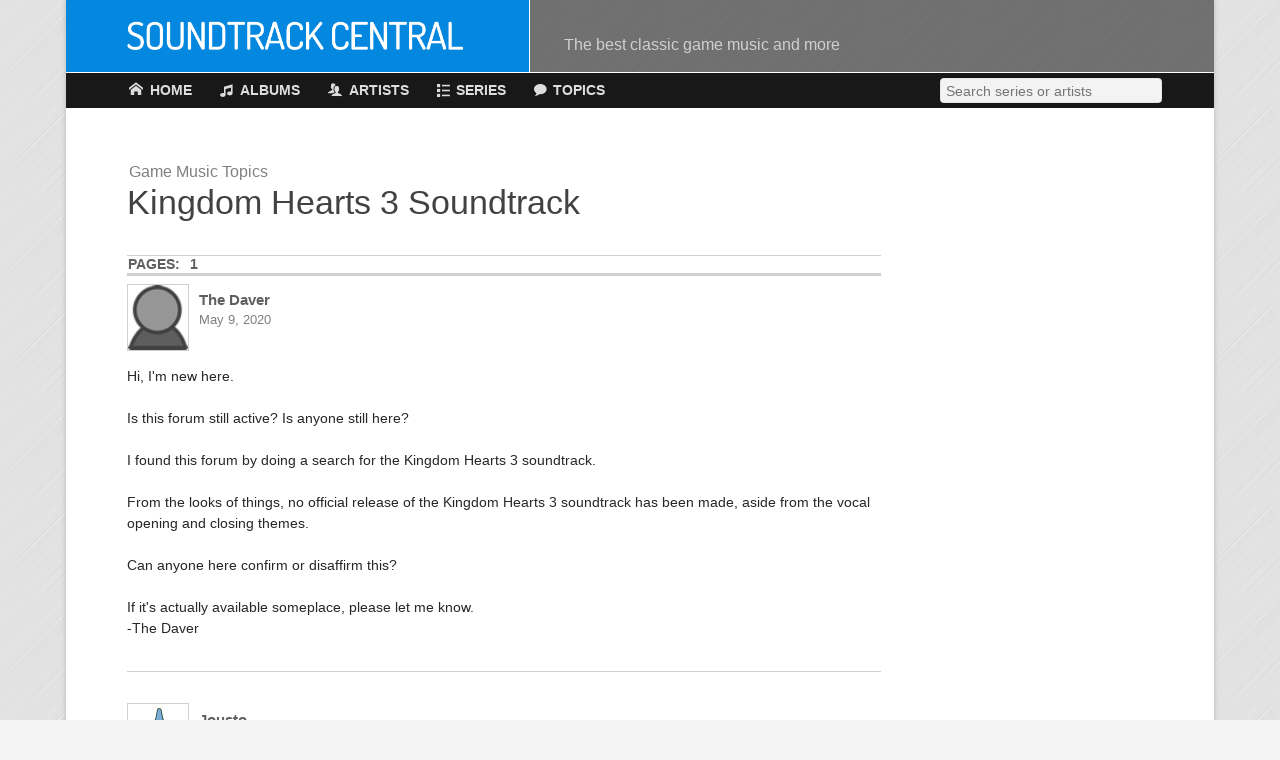

--- FILE ---
content_type: text/html; charset=utf-8
request_url: https://soundtrackcentral.com/topics/8583/kingdom-hearts-3-soundtrack
body_size: 6322
content:
<!-- STC open page and head tag contents-->
	<!doctype html>
	<html lang="en">
	<head>
		<meta charset="utf-8">
				<!-- Disable auto-zoom-out in handheld devices -->
		<meta name="viewport" content="width=device-width, initial-scale=1.0, maximum-scale=2.0, user-scalable=yes" />
		<!-- Fonts - load before other resources -->
		<link href='http://fonts.googleapis.com/css?family=Dosis:500|Open+Sans:400,700' rel='stylesheet' type='text/css'>
		<!-- STC site-wide includes -->
		<link rel="shortcut icon" href="/favicon.ico">
		<link rel="stylesheet" href="/css/gen.css">		<!-- Mixpanel analytics -->
		<script type="text/javascript">
			(function (f, b) { if (!b.__SV) { var e, g, i, h; window.mixpanel = b; b._i = []; b.init = function (e, f, c) { function g(a, d) { var b = d.split("."); 2 == b.length && ((a = a[b[0]]), (d = b[1])); a[d] = function () { a.push([d].concat(Array.prototype.slice.call(arguments, 0))); }; } var a = b; "undefined" !== typeof c ? (a = b[c] = []) : (c = "mixpanel"); a.people = a.people || []; a.toString = function (a) { var d = "mixpanel"; "mixpanel" !== c && (d += "." + c); a || (d += " (stub)"); return d; }; a.people.toString = function () { return a.toString(1) + ".people (stub)"; }; i = "disable time_event track track_pageview track_links track_forms track_with_groups add_group set_group remove_group register register_once alias unregister identify name_tag set_config reset opt_in_tracking opt_out_tracking has_opted_in_tracking has_opted_out_tracking clear_opt_in_out_tracking start_batch_senders people.set people.set_once people.unset people.increment people.append people.union people.track_charge people.clear_charges people.delete_user people.remove".split( " "); for (h = 0; h < i.length; h++) g(a, i[h]); var j = "set set_once union unset remove delete".split(" "); a.get_group = function () { function b(c) { d[c] = function () { call2_args = arguments; call2 = [c].concat(Array.prototype.slice.call(call2_args, 0)); a.push([e, call2]); }; } for ( var d = {}, e = ["get_group"].concat( Array.prototype.slice.call(arguments, 0)), c = 0; c < j.length; c++) b(j[c]); return d; }; b._i.push([e, f, c]); }; b.__SV = 1.2; e = f.createElement("script"); e.type = "text/javascript"; e.async = !0; e.src = "undefined" !== typeof MIXPANEL_CUSTOM_LIB_URL ? MIXPANEL_CUSTOM_LIB_URL : "file:" === f.location.protocol && "//cdn.mxpnl.com/libs/mixpanel-2-latest.min.js".match(/^\/\//) ? "https://cdn.mxpnl.com/libs/mixpanel-2-latest.min.js" : "//cdn.mxpnl.com/libs/mixpanel-2-latest.min.js"; g = f.getElementsByTagName("script")[0]; g.parentNode.insertBefore(e, g); } })(document, window.mixpanel || []);

			mixpanel.init('2bcb00c1846760befc1db0edefb9a7ba', {
				// Settings to make data anonymous & not use cookies
				ip: false,
				disable_user_identity: true,
				disable_cookie: true,
				property_blacklist: ['referrer'],
			});
			mixpanel.track("Page View");
		</script>
		<!-- Open Graph general tags -->
		<meta property="og:site_name" content="Soundtrack Central">
		<meta property="fb:admins" content="753879407">


	<!-- FluxBB head contents -->
	<title>Kingdom Hearts 3 Soundtrack | Game Music Topics</title>
<!--[if lte IE 6]><script type="text/javascript" src="style/imports/minmax.js"></script><![endif]-->
<link rel="canonical" href="https://soundtrackcentral.com/topics/8583/kingdom-hearts-3-soundtrack">

<!-- STC close head, open body, and write header html -->
<link rel="stylesheet" href="/css/forums.css">

	</head>
	<body class="forumPage">

	<script>
	// Add js class to body if javascript enabled
	jsClass = 'js';
	document.getElementsByTagName('body')[0].className += ' ' + jsClass;
	</script>


	<!-- Page opening tags -->
	<div id="pageWrapper">
		
			<!-- Main menu -->
	<header id="mainHeader" class="mainHeader">
		<h1>
			<a href="/"><img src="/graphics/logo.png" alt="Soundtrack Central"></a>
			<span class="tagLine">The best classic game music and more</span>
		</h1>
	</header>
	<nav id="mainNav" class="mainNav">
		<a id="search"></a>
		<a id="cancel_search"></a>
		<form onsubmit="location.href = '/albums'; return false;">
			<input type="search" id="mainNavSearchInput" name="text" placeholder="Search series or artists" autocomplete="off" autocorrect="off" autocapitalize="off" spellcheck="false">
		</form>
		<ul>
			<li class="navHome"><a href="/"><span>Home</span></a></li>
			<li class="hasSubmenu navAlbums">
				<a href="/recommended-albums"><span>Albums</span></a>
				<ul>
					<li><a href="/recommended-albums">Highest Rated</a></li>
					<li><a href="/polls/11/best-game-soundtracks-all-time">Readers' Picks</a></li>
					<li class="iconNavOnly"><a href="/artists">Artist Index</a></li>
					<li class="iconNavOnly"><a href="/series">Series Index</a></li>
					<li><a href="/albums">All Albums</a></li>
				</ul>
			</li>
			<li class="hasSubmenu navArtists">
				<a href="/artists"><span>Artists</span></a>
				<ul>
					<li><a href="/artists/hiroki-kikuta">Hiroki Kikuta</a></li>
					<li><a href="/artists/hitoshi-sakimoto">Hitoshi Sakimoto</a></li>
					<li><a href="/artists/joe-hisaishi">Joe Hisaishi</a></li>
					<li><a href="/artists/koji-kondo">Koji Kondo</a></li>
					<li><a href="/artists/masashi-hamauzu">Masashi Hamauzu</a></li>
					<li><a href="/artists/motoi-sakuraba">Motoi Sakuraba</a></li>
					<li><a href="/artists/nobuo-uematsu">Nobuo Uematsu</a></li>
					<li><a href="/artists/yasunori-mitsuda">Yasunori Mitsuda</a></li>
					<li><a href="/artists/yoko-kanno">Yoko Kanno</a></li>
					<li><a href="/artists/yoko-shimomura">Yoko Shimomura</a></li>
					<li><a href="/artists/yuzo-koshiro">Yuzo Koshiro</a></li>
					<li><a href="/artists">All Artists</a></li>
				</ul>
			</li>
			<li class="hasSubmenu navSeries">
				<a href="/series"><span>Series</span></a>
				<ul>
					<li><a href="/series/castlevania">Castlevania</a></li>
					<li><a href="/series/chrono-trigger">Chrono Trigger</a></li>
					<li><a href="/series/dragon-quest">Dragon Quest</a></li>
					<li><a href="/series/final-fantasy">Final Fantasy</a></li>
					<li><a href="/series/legend-of-zelda">Legend of Zelda</a></li>
					<li><a href="/series/mario">Mario</a></li>
					<li><a href="/series/mega-man">Mega Man</a></li>
					<li><a href="/series/metal-gear">Metal Gear</a></li>
					<li><a href="/series/secret-of-mana">Secret of Mana</a></li>
					<li><a href="/series/street-fighter">Street Fighter</a></li>
					<li><a href="/series/ys">Ys</a></li>
					<li><a href="/series">All Series</a></li>
				</ul>
			</li>
			<li class="hasSubmenu navTopics">
				<a href="/forums/1/game-music-topics"><span>Topics</span></a>
				<ul>
					<!-- <li><a href="/latest-topics">Latest Topics</a></li> -->
					<li><a href="/forums/1/game-music-topics">Game Music</a></li>
					<li><a href="/forums/2/gaming-topics">Gaming</a></li>
					<li><a href="/forums/3/open-topic">Open Topic</a></li>
					<!-- <li><a href="/marketplace/fm4">Marketplace</a></li> -->
					<!-- <li><a href="/topic-search">Topic Search</a></li> -->
					<!-- <li><a href="/post" rel="nofollow">Create Topic</a></li> -->
				</ul>
			</li>
			<li class="navSearch"><a href="#search"><span>Search</span></a></li>
			<li class="navCancelSearch"><a href="#cancel_search"></a></li>
		</ul>
	</nav>		
		<!-- Page content  -->	
		<div id="mainContent">

				
			<!-- Page header -->
			<header id="pageHeader" class="block-main">
				<span class="preHeader">Game Music Topics</span>				<h1>Kingdom Hearts 3 Soundtrack</h1>
			</header>


			<!-- Body main contents -->
			<div id="punviewtopic" class="block-main forumMainBlock pun">
				<section class="postsSection">
	<header>
		<ul class="pagination"><span class="label">Pages:</span> <strong class="item1">1</strong></ul>	</header>

<article id="p87517" class=" post">
<header class="hasAvatar">
<div class="headerImageContainer"><img src="/graphics/default-avatar.png" width="50" height="54" alt="" /></div>
<h3>The Daver <span class="subHeader">May 9, 2020</span></h3>
</header>
<div class="body">
<p>Hi, I&#039;m new here.</p><p>Is this forum still active? Is anyone still here?</p><p>I found this forum by doing a search for the Kingdom Hearts 3 soundtrack.</p><p>From the looks of things, no official release of the Kingdom Hearts 3 soundtrack has been made, aside from the vocal opening and closing themes.</p><p>Can anyone here confirm or disaffirm this?</p><p>If it&#039;s actually available someplace, please let me know.<br />-The Daver</p></div>
</article>
<article id="p87518" class=" post">
<header class="hasAvatar">
<div class="headerImageContainer"><img src="/forums/img/avatars/38.png" width="60" height="60" alt="" /></div>
<h3>Jousto <span class="subHeader">May 9, 2020</span></h3>
</header>
<div class="body">
<p>At least <a href="https://vgmdb.net/search?q=kingdom+hearts" rel="nofollow">there&#039;s nothing found</a> on VGMdb.</p></div>
</article>
<article id="p87519" class=" post">
<header class="hasAvatar">
<div class="headerImageContainer"><img src="/forums/img/avatars/16.jpg" width="50" height="60" alt="" /></div>
<h3>jb <span class="subHeader">May 9, 2020 (edited May 9, 2020)</span></h3>
</header>
<div class="body">
<p>For some bizarre reason it hasn&#039;t been released yet. I asked Shimomura at the KH Orchestra concert and she said she has no control and didn&#039;t know but that could have just been a generic response.</p></div>
</article>
<article id="p87520" class=" post">
<header class="hasAvatar">
<div class="headerImageContainer"><img src="/forums/img/avatars/79.jpg" width="60" height="60" alt="" /></div>
<h3>GoldfishX <span class="subHeader">May 9, 2020</span></h3>
</header>
<div class="body">
<p>Disney has become rather over-protective of their IP&#039;s lately. I&#039;m assuming it has something to do with that. Probably the same reason the more recent Marvel vs Capcom games haven&#039;t seen soundtrack releases.</p></div>
</article>
<article id="p87521" class=" post">
<header class="hasAvatar">
<div class="headerImageContainer"><img src="/graphics/default-avatar.png" width="50" height="54" alt="" /></div>
<h3>The Daver <span class="subHeader">May 9, 2020 (edited May 9, 2020)</span></h3>
</header>
<div class="body">
<p>Ouch.</p><p>Well, that answers that.</p><p>Only just started playing the game recently, and I&#039;m not ashamed to say I stopped playing the game in the middle of it and put the SFX on mute just to listen to the theme for Olympus for 3 straight hours. Maybe it was 5, actually. I started reading a blog or two just so I had something to do while listening to it.</p><p>Don&#039;t worry, I made sure to find a safe place away from all the action before putting the controller down.<br />Camped right next to a save point.</p><p>Thanks for the info, guys.<br />-The Daver</p></div>
</article>
<article id="p87546" class=" post">
<header class="hasAvatar">
<div class="headerImageContainer"><img src="/forums/img/avatars/18.jpg" width="48" height="48" alt="" /></div>
<h3>Qui-Gon Joe <span class="subHeader">May 20, 2020</span></h3>
</header>
<div class="body">
<p>I found the soundtrack the weakest of the series so far (they reeeeally need to stop supplementing Shimomura OSTs with Square&#039;s weaker composers - FFXV was guilty of this too) BUT I still overall enjoyed it and assumed there would be a soundtrack release long before now.&#160; I find it especially strange considering how every other KH game has gotten one AND there&#039;s an orchestral album floating around out there with music from this game on it.&#160; I check VGMDB basically every other day to see if there&#039;s a mention of this in upcoming releases.</p></div>
</article>
<article id="p87547" class=" post">
<header class="hasAvatar">
<div class="headerImageContainer"><img src="/graphics/default-avatar.png" width="50" height="54" alt="" /></div>
<h3>The Daver <span class="subHeader">May 20, 2020 (edited May 20, 2020)</span></h3>
</header>
<div class="body">
<p>At this point, I think I&#039;m going to resort to making an audiorip myself or *gasp* downloading an unofficial audiorip from someplace.</p><p>I ABSOLUTELY MUST HAVE THIS SOUNDTRACK.</p><p>Went ahead and bought the $4 &quot;Face My Fears&quot; 4-track vocal EP off of AMZN MP3, if only to support the release and communicate to Square-Enix that they need to release more of their soundtracks digitally. Maybe they can be coaxed into providing them in FLAC? Those vocal tracks are good, though. I could listen to &quot;Face My Fears&quot; and &quot;Think Twice&quot; for hours on end, and I HAVE.</p><p>P.S. Buying off of Bandcamp.com is great. You can get the music as FLAC, MP3 320kbps and MP3 VBR. Quite a few of my favorite artists have started releasing on Bandcamp as well (Hello, Thievery Corporation!) If I can buy off of Bandcamp versus AMZN MP3, I do (And I try to buy my books off of Barnes &amp; Noble.com, versus AMZN, as well. I want B&amp;N to be able to stay in business, too).</p><p>Thank you, and good night for now.<br />-The Daver</p><p>P.S.S. Check out my sale: <a href="http://soundtrackcentral.com/want-to-sell-trade-capcom-konami-square-enix-gust-suda51-anime/tp8586" rel="nofollow">http://soundtrackcentral.com/want-to-se … ime/tp8586</a></p><p>Daddy gots to buy himself a new pair of EVERYTHING (Car needs to be fixed in 3 ways, plus A/C unit needs to be replaced, but don&#039;t let me guilt you into buying anything or something - even if I sold everything I&#039;m offering, it wouldn&#039;t cover a single thing in its entirety. Still, every little bit helps. I&#039;m trying to NOT turn to eBegging if I don&#039;t have to. After all, who&#039;s got money to just GIVE AWAY these days?)</p></div>
</article>
<article id="p87578" class=" post">
<header class="hasAvatar">
<div class="headerImageContainer"><img src="/forums/img/avatars/62.jpg" width="51" height="54" alt="" /></div>
<h3>XLord007 <span class="subHeader">Jul 27, 2020</span></h3>
</header>
<div class="body">
<p>Found this on VGMdb: <a href="https://vgmdb.net/album/100427" rel="nofollow">https://vgmdb.net/album/100427</a></p></div>
</article>
<article id="p87586" class=" post">
<header class="hasAvatar">
<div class="headerImageContainer"><img src="/forums/img/avatars/18.jpg" width="48" height="48" alt="" /></div>
<h3>Qui-Gon Joe <span class="subHeader">Aug 3, 2020</span></h3>
</header>
<div class="body">
<p>Yep - finally an official release confirmed - and it&#039;s HUGE.&#160; This may be a trend for big box sets that are pretty darn expensive for those of us who are still collecting actual CDs.</p></div>
</article>
<article id="p87588" class=" post">
<header class="hasAvatar">
<div class="headerImageContainer"><img src="/forums/img/avatars/62.jpg" width="51" height="54" alt="" /></div>
<h3>XLord007 <span class="subHeader">Aug 5, 2020</span></h3>
</header>
<div class="body">
<div class="quotebox"><cite>Qui-Gon Joe wrote:</cite><blockquote><div><p>Yep - finally an official release confirmed - and it&#039;s HUGE.&#160; This may be a trend for big box sets that are pretty darn expensive for those of us who are still collecting actual CDs.</p></div></blockquote></div><p>Yes, I think they&#039;ve realized that the masses aren&#039;t buying music physically anymore, but collectors will still buy, so why not up your average ticket to make up for the loss in volume?</p></div>
</article>
<article id="p87589" class=" post">
<header class="hasAvatar">
<div class="headerImageContainer"><img src="/forums/img/avatars/16.jpg" width="50" height="60" alt="" /></div>
<h3>jb <span class="subHeader">Aug 5, 2020</span></h3>
</header>
<div class="body">
<div class="quotebox"><cite>XLord007 wrote:</cite><blockquote><div><div class="quotebox"><cite>Qui-Gon Joe wrote:</cite><blockquote><div><p>Yep - finally an official release confirmed - and it&#039;s HUGE.&#160; This may be a trend for big box sets that are pretty darn expensive for those of us who are still collecting actual CDs.</p></div></blockquote></div><p>Yes, I think they&#039;ve realized that the masses aren&#039;t buying music physically anymore, but collectors will still buy, so why not up your average ticket to make up for the loss in volume?</p></div></blockquote></div><p>I&#039;m honestly okay with this as long as they keep producing them and making them generally available (i.e., as long as they&#039;re not region exclusive or locked behind game CEs I&#039;m not interested in)</p></div>
</article>
<article id="p87590" class=" post">
<header class="hasAvatar">
<div class="headerImageContainer"><img src="/graphics/default-avatar.png" width="50" height="54" alt="" /></div>
<h3>The Daver <span class="subHeader">Aug 22, 2020 (edited Aug 22, 2020)</span></h3>
</header>
<div class="body">
<div class="quotebox"><cite>XLord007 wrote:</cite><blockquote><div><p>Found this on VGMdb: <a href="https://vgmdb.net/album/100427" rel="nofollow">https://vgmdb.net/album/100427</a></p></div></blockquote></div><p>Thanks for pointing this out.</p><p>That said, I think I&#039;m just going to wait on AMZN MP3 or other such digital release.</p><p>Already bought the vocal singles off of AMZN MP3; hopefully if enough people do that, it&#039;ll signal to Square-Enix to release the KH3 soundtrack there as well.</p><p>I stopped playing the game when I figured out that the soundtrack wasn&#039;t officially released, so as not to torture myself.<br />-The Daver</p></div>
</article>
	<footer>
		<ul class="pagination"><span class="label">Pages:</span> <strong class="item1">1</strong></ul>		<ul class="buttonList">
								</ul>
	</footer>
</section>

				

				<div id="brdfooter" class="block">
	<h2><span>Board footer</span></h2>
	<div class="box">
		<div id="brdfooternav" class="inbox">
			<div class="conl">
			</div>
			<div class="conr">
				<p id="poweredby">Forums powered by <a href="http://fluxbb.org/">FluxBB</a></p>
			</div>
			<div class="clearer"></div>
		</div>
	</div>
</div>
			</div>
		
			<!-- STC sidebar contents -->
			<aside class="block-side sticky">
				
			</aside>

<!-- STC include scripts and close page -->
		</div>  <!-- #mainContent -->

		<noscript>
			<p id="noscriptWarning">Soundtrack Central requires JavaScript for album images and full site funtionality.</p>
		</noscript>

		<div id="pageFooter">
			<p>&copy; 1997-2024 Soundtrack Central</p>
			<ul>
				<li><a href="/about">About</a></li>
				<li><a href="/">Home</a></li>
			</ul>
		</div>
	</div>  <!-- #pageWrapper -->

	<!-- Global javascript object to store available cover pic image widths -->
	<script>
		var stc = stc || {};
		stc.imagerAvailableWidths = {
			90: "/images/albums-90/",
160: "/images/albums-160/",
210: "/images/albums-210/",
300: "/images/albums-300/",
		};
	</script>

	<script  src="/js/imager.js"></script>
	<script>!window.jQuery && document.write('<script src="/js/lib/jquery-1.10.2.min.js"><\/script>')</script>
	<script  src="/js/gen.js"></script>
<script  src="/js/forums.js"></script>
	</body>
	</html>



--- FILE ---
content_type: text/css; charset=utf-8
request_url: https://soundtrackcentral.com/css/gen.css
body_size: 7701
content:
.bulletedList>li:before,.mainHeader .socialMediaLinks li.twitter a:before,.mainHeader .socialMediaLinks li.spotify a:before,.mainHeader .socialMediaLinks li.youtube a:before,.mainHeader .socialMediaLinks li.facebook a:before,.mainNav form button:before,.navHome>a:before,.navAlbums>a:before,.navArtists>a:before,.navSeries>a:before,.navTopics>a:before,.navContact>a:before,.navSearch>a:before,.navCancelSearch>a:before,.albumList li .sample a:before,.albumList li .sample a.sm2_playing:before,.albumList li .sample a.sm2_paused:before,.albumList li .sample.youtube a:before,section>header .headerLinks a:before,.previousButton a:before,.nextButton a:after,.showMoreButton a:before,.commentButton a:before,.quote a:before,.edit a:before,.report a:before,.delete a:before,.answerPollButton a:before,.pollResultsButton a:before,.topicsTable .numComments:before,.topicList li a:before,.forum-1:before,.forum-2:before,.forum-3:before,.forum-4:before,.tagGroup li:before,.dragSortable .dragIcon:before,.youtubeWrapper .youtubeLoadingLink:before,.youtubeWrapper .youtubeThumbnailLink:before,.rating-10:before,.rating-9:before,.rating-8:before,.rating-7:before,.rating-6:before,.rating-5:before,.rating-4:before,.rating-3:before,.rating-2:before{font-family:'icomoon';speak:none;font-weight:normal;font-variant:normal;text-transform:none;line-height:1;-webkit-font-smoothing:antialiased}.tagList{line-height:1.5rem}.tagList li{display:inline-block;margin-right:.375rem;margin-bottom:.375rem}.tagList li:last-child{margin-right:1.5rem}.tagList li a{display:block;padding:.5625rem 1.5625rem;background:#0396F8;color:#F2F7FF;transition:all .1s}.tagList li a:hover{background:#3caffd;color:#fff}@media only screen and (max-width: 28rem){.tagList li{display:block;margin-right:0}.tagList li:last-child{margin-right:0}.tagList li a{padding-left:1.25rem;padding-right:1.25rem;background:#f3f3f3;color:#606060}.tagList li a:hover{background:#0396F8;color:#F2F7FF}}@media only screen and (min-width: 65rem){.block-side .tagList li{display:block;margin-right:0}.block-side .tagList li:last-child{margin-right:0}.block-side .tagList li a{padding-left:1.25rem;padding-right:1.25rem;background:#f3f3f3;color:#606060}.block-side .tagList li a:hover{background:#0396F8;color:#F2F7FF}}.buttonList:after,.mainNav:after,.mainNav .lowResMenu:after,.mainNav>ul:after,#pageFooter:after,.albumList:after,.albumList li:after,.albumList.grid li .sampleAndRating:after,#mainContent:after,.blockContainer:after,.tagGroup:after{content:"";display:table;clear:both}p a,.tagGroup li a{color:#0396F8}p a:hover,.tagGroup li a:hover{color:#3caffd;text-decoration:underline}.topicList li a{transition:color .15s}.topicList li a:hover{color:#0396F8;text-decoration:underline}section>header{border-top:1px solid #d0d0d0;border-bottom:.2rem solid #d0d0d0;margin-bottom:.75rem;padding-left:1px;line-height:1.875rem;font-family:'Open Sans', sans-serif;font-size:1rem}section>header h2{display:inline-block;font-family:'Open Sans', sans-serif;font-size:1rem;font-weight:700;text-transform:uppercase;color:#0396F8;margin-right:.75em}.bulletedList>li{position:relative;margin-bottom:.1875rem;padding-left:1.05em}.bulletedList>li:before{content:"»";padding-right:.5em;font-size:.9em;position:absolute;top:.25em;left:.25em}.bulletedList>li:hover:before{color:inherit}.topicList li:not(:last-child),.borderedList li:not(:last-child){padding-bottom:.375rem;border-bottom:1px solid #e3e3e3;margin-bottom:.375rem}.albumList li .sample,.buttonList>li:not(.textItem){float:left}.albumList li .sample a,.buttonList>li:not(.textItem) a,.albumList li .sample button,.buttonList>li:not(.textItem) button,.albumList li .sample input[type=submit],.buttonList>li:not(.textItem) input[type=submit]{display:block;border:1px solid #ebebeb;text-transform:uppercase;color:#606060;background:#f3f3f3;cursor:pointer;transition:all .18s;-webkit-appearance:none}.albumList li .sample a:hover,.buttonList>li:not(.textItem) a:hover,.albumList li .sample button:hover,.buttonList>li:not(.textItem) button:hover,.albumList li .sample input[type=submit]:hover,.buttonList>li:not(.textItem) input[type=submit]:hover{background:#0396F8;color:#F2F7FF;text-decoration:none}.albumList li .sample,.buttonList>li.sm:not(.textItem){margin-right:.75em;margin-bottom:.375rem}.albumList li .sample a,.buttonList>li.sm:not(.textItem) a{line-height:1.425rem;padding:0 .75em;font-family:'Open Sans', sans-serif;font-size:.9rem;border-radius:.2rem}.albumList li .med.sample,.buttonList>li.med:not(.textItem){margin-right:.75em;margin-bottom:.75rem}.albumList li .med.sample a,.buttonList>li.med:not(.textItem) a{line-height:1.8rem;padding:0 .75em;font-family:'Open Sans', sans-serif;font-size:1rem;border-radius:.2rem}.albumList li .lg.sample,.buttonList>li.lg:not(.textItem){margin-right:1rem;margin-bottom:.75rem}.albumList li .lg.sample a,.buttonList>li.lg:not(.textItem) a,.albumList li .lg.sample button,.buttonList>li.lg:not(.textItem) button,.albumList li .lg.sample input[type=submit],.buttonList>li.lg:not(.textItem) input[type=submit]{line-height:2.25rem;padding:0 1rem;border-radius:.33rem;font-family:'Open Sans', sans-serif;font-size:1.1rem}.albumList li .xl.sample,.buttonList>li.xl:not(.textItem),.albumsSection+footer .buttonList li,.albumsSection>footer .buttonList li,form .buttonList li,.errorPage .buttonList li,.picAdminButtons li{margin-right:1.5rem;margin-bottom:.75rem}.albumList li .xl.sample a,.buttonList>li.xl:not(.textItem) a,.albumsSection+footer .buttonList li a,.albumsSection>footer .buttonList li a,form .buttonList li a,.errorPage .buttonList li a,.picAdminButtons li a,.albumList li .xl.sample button,.buttonList>li.xl:not(.textItem) button,.albumsSection+footer .buttonList li button,.albumsSection>footer .buttonList li button,form .buttonList li button,.errorPage .buttonList li button,.picAdminButtons li button,.albumList li .xl.sample input[type=submit],.buttonList>li.xl:not(.textItem) input[type=submit],.albumsSection+footer .buttonList li input[type=submit],.albumsSection>footer .buttonList li input[type=submit],form .buttonList li input[type=submit],.errorPage .buttonList li input[type=submit],.picAdminButtons li input[type=submit]{line-height:3rem;padding:0 1.25rem;border-radius:.33rem;font-family:'Open Sans', sans-serif;font-size:1.1rem}.albumList li .xl.sample a:before,.buttonList>li.xl:not(.textItem) a:before,.albumsSection+footer .buttonList li a:before,.albumsSection>footer .buttonList li a:before,form .buttonList li a:before,.errorPage .buttonList li a:before,.picAdminButtons li a:before,.albumList li .xl.sample button:before,.buttonList>li.xl:not(.textItem) button:before,.albumsSection+footer .buttonList li button:before,.albumsSection>footer .buttonList li button:before,form .buttonList li button:before,.errorPage .buttonList li button:before,.picAdminButtons li button:before,.albumList li .xl.sample input[type=submit]:before,.buttonList>li.xl:not(.textItem) input[type=submit]:before,.albumsSection+footer .buttonList li input[type=submit]:before,.albumsSection>footer .buttonList li input[type=submit]:before,form .buttonList li input[type=submit]:before,.errorPage .buttonList li input[type=submit]:before,.picAdminButtons li input[type=submit]:before{margin-left:-.15rem}.albumList li .highlighted.sample a,.buttonList>li.highlighted:not(.textItem) a{background:#0396F8;color:#F2F7FF}.albumList li .highlighted.sample a:hover,.buttonList>li.highlighted:not(.textItem) a:hover{background:#3caffd;color:#fff}.bulletedList>li:before,.mainHeader .socialMediaLinks li.twitter a:before,.mainHeader .socialMediaLinks li.spotify a:before,.mainHeader .socialMediaLinks li.youtube a:before,.mainHeader .socialMediaLinks li.facebook a:before,.mainNav form button:before,.navHome>a:before,.navAlbums>a:before,.navArtists>a:before,.navSeries>a:before,.navTopics>a:before,.navContact>a:before,.navSearch>a:before,.navCancelSearch>a:before,.albumList li .sample a:before,.albumList li .sample a.sm2_playing:before,.albumList li .sample a.sm2_paused:before,.albumList li .sample.youtube a:before,section>header .headerLinks a:before,.previousButton a:before,.nextButton a:after,.showMoreButton a:before,.commentButton a:before,.quote a:before,.edit a:before,.report a:before,.delete a:before,.answerPollButton a:before,.pollResultsButton a:before,.topicsTable .numComments:before,.topicList li a:before,.forum-1:before,.forum-2:before,.forum-3:before,.forum-4:before,.tagGroup li:before,.dragSortable .dragIcon:before,.youtubeWrapper .youtubeLoadingLink:before,.youtubeWrapper .youtubeThumbnailLink:before,.rating-10:before,.rating-9:before,.rating-8:before,.rating-7:before,.rating-6:before,.rating-5:before,.rating-4:before,.rating-3:before,.rating-2:before{font-family:'icomoon';speak:none;font-weight:normal;font-variant:normal;text-transform:none;line-height:1;-webkit-font-smoothing:antialiased}.tagList{line-height:1.5rem}.tagList li{display:inline-block;margin-right:.375rem;margin-bottom:.375rem}.tagList li:last-child{margin-right:1.5rem}.tagList li a{display:block;padding:.5625rem 1.5625rem;background:#0396F8;color:#F2F7FF;transition:all .1s}.tagList li a:hover{background:#3caffd;color:#fff}@media only screen and (max-width: 28rem){.tagList li{display:block;margin-right:0}.tagList li:last-child{margin-right:0}.tagList li a{padding-left:1.25rem;padding-right:1.25rem;background:#f3f3f3;color:#606060}.tagList li a:hover{background:#0396F8;color:#F2F7FF}}@media only screen and (min-width: 65rem){.block-side .tagList li{display:block;margin-right:0}.block-side .tagList li:last-child{margin-right:0}.block-side .tagList li a{padding-left:1.25rem;padding-right:1.25rem;background:#f3f3f3;color:#606060}.block-side .tagList li a:hover{background:#0396F8;color:#F2F7FF}}.buttonList:after,.mainNav:after,.mainNav .lowResMenu:after,.mainNav>ul:after,#pageFooter:after,.albumList:after,.albumList li:after,.albumList.grid li .sampleAndRating:after,#mainContent:after,.blockContainer:after,.tagGroup:after{content:"";display:table;clear:both}p a,.tagGroup li a{color:#0396F8}p a:hover,.tagGroup li a:hover{color:#3caffd;text-decoration:underline}.topicList li a{transition:color .15s}.topicList li a:hover{color:#0396F8;text-decoration:underline}section>header{border-top:1px solid #d0d0d0;border-bottom:.2rem solid #d0d0d0;margin-bottom:.75rem;padding-left:1px;line-height:1.875rem;font-family:'Open Sans', sans-serif;font-size:1rem}section>header h2{display:inline-block;font-family:'Open Sans', sans-serif;font-size:1rem;font-weight:700;text-transform:uppercase;color:#0396F8;margin-right:.75em}.bulletedList>li{position:relative;margin-bottom:.1875rem;padding-left:1.05em}.bulletedList>li:before{content:"»";padding-right:.5em;font-size:.9em;position:absolute;top:.25em;left:.25em}.bulletedList>li:hover:before{color:inherit}.topicList li:not(:last-child),.borderedList li:not(:last-child){padding-bottom:.375rem;border-bottom:1px solid #e3e3e3;margin-bottom:.375rem}.albumList li .sample,.buttonList>li:not(.textItem){float:left}.albumList li .sample a,.buttonList>li:not(.textItem) a,.albumList li .sample button,.buttonList>li:not(.textItem) button,.albumList li .sample input[type=submit],.buttonList>li:not(.textItem) input[type=submit]{display:block;border:1px solid #ebebeb;text-transform:uppercase;color:#606060;background:#f3f3f3;cursor:pointer;transition:all .18s;-webkit-appearance:none}.albumList li .sample a:hover,.buttonList>li:not(.textItem) a:hover,.albumList li .sample button:hover,.buttonList>li:not(.textItem) button:hover,.albumList li .sample input[type=submit]:hover,.buttonList>li:not(.textItem) input[type=submit]:hover{background:#0396F8;color:#F2F7FF;text-decoration:none}.albumList li .sample,.buttonList>li.sm:not(.textItem){margin-right:.75em;margin-bottom:.375rem}.albumList li .sample a,.buttonList>li.sm:not(.textItem) a{line-height:1.425rem;padding:0 .75em;font-family:'Open Sans', sans-serif;font-size:.9rem;border-radius:.2rem}.albumList li .med.sample,.buttonList>li.med:not(.textItem){margin-right:.75em;margin-bottom:.75rem}.albumList li .med.sample a,.buttonList>li.med:not(.textItem) a{line-height:1.8rem;padding:0 .75em;font-family:'Open Sans', sans-serif;font-size:1rem;border-radius:.2rem}.albumList li .lg.sample,.buttonList>li.lg:not(.textItem){margin-right:1rem;margin-bottom:.75rem}.albumList li .lg.sample a,.buttonList>li.lg:not(.textItem) a,.albumList li .lg.sample button,.buttonList>li.lg:not(.textItem) button,.albumList li .lg.sample input[type=submit],.buttonList>li.lg:not(.textItem) input[type=submit]{line-height:2.25rem;padding:0 1rem;border-radius:.33rem;font-family:'Open Sans', sans-serif;font-size:1.1rem}.albumList li .xl.sample,.buttonList>li.xl:not(.textItem),.albumsSection+footer .buttonList li,.albumsSection>footer .buttonList li,form .buttonList li,.errorPage .buttonList li,.picAdminButtons li{margin-right:1.5rem;margin-bottom:.75rem}.albumList li .xl.sample a,.buttonList>li.xl:not(.textItem) a,.albumsSection+footer .buttonList li a,.albumsSection>footer .buttonList li a,form .buttonList li a,.errorPage .buttonList li a,.picAdminButtons li a,.albumList li .xl.sample button,.buttonList>li.xl:not(.textItem) button,.albumsSection+footer .buttonList li button,.albumsSection>footer .buttonList li button,form .buttonList li button,.errorPage .buttonList li button,.picAdminButtons li button,.albumList li .xl.sample input[type=submit],.buttonList>li.xl:not(.textItem) input[type=submit],.albumsSection+footer .buttonList li input[type=submit],.albumsSection>footer .buttonList li input[type=submit],form .buttonList li input[type=submit],.errorPage .buttonList li input[type=submit],.picAdminButtons li input[type=submit]{line-height:3rem;padding:0 1.25rem;border-radius:.33rem;font-family:'Open Sans', sans-serif;font-size:1.1rem}.albumList li .xl.sample a:before,.buttonList>li.xl:not(.textItem) a:before,.albumsSection+footer .buttonList li a:before,.albumsSection>footer .buttonList li a:before,form .buttonList li a:before,.errorPage .buttonList li a:before,.picAdminButtons li a:before,.albumList li .xl.sample button:before,.buttonList>li.xl:not(.textItem) button:before,.albumsSection+footer .buttonList li button:before,.albumsSection>footer .buttonList li button:before,form .buttonList li button:before,.errorPage .buttonList li button:before,.picAdminButtons li button:before,.albumList li .xl.sample input[type=submit]:before,.buttonList>li.xl:not(.textItem) input[type=submit]:before,.albumsSection+footer .buttonList li input[type=submit]:before,.albumsSection>footer .buttonList li input[type=submit]:before,form .buttonList li input[type=submit]:before,.errorPage .buttonList li input[type=submit]:before,.picAdminButtons li input[type=submit]:before{margin-left:-.15rem}.albumList li .highlighted.sample a,.buttonList>li.highlighted:not(.textItem) a{background:#0396F8;color:#F2F7FF}.albumList li .highlighted.sample a:hover,.buttonList>li.highlighted:not(.textItem) a:hover{background:#3caffd;color:#fff}.mainHeader{position:relative;background:url("/graphics/bg-original-theme-darker.png") #000;overflow:visible}.mainHeader h1{border-bottom:1px solid #fff;background:#6a6a6a;background:rgba(0,0,0,0.5);color:#ddd}.mainHeader h1 a{display:inline-block;padding:0 1.875rem 0 1.875rem;border-right:1px solid #fff;line-height:4.5rem;background:#0387df;color:#fff;transition:all .3s}.mainHeader h1 a:hover{background:#038de9;color:#fff}@media only screen and (min-width: 74.62rem){.mainHeader h1 a{padding-left:4.375rem;padding-right:4.6875rem}}.mainHeader h1 img{width:24rem;max-width:100%;height:auto;margin-top:1.5rem;border:none}.mainHeader h1 .tagLine{padding-left:1.875rem;font-family:'Dosis', sans-serif;font-weight:500;font-size:1.15rem;color:#d0d0d0}.mainHeader .socialMediaLinks{right:1.875rem}@media only screen and (min-width: 74.62rem){.mainHeader .socialMediaLinks{right:3.75rem}}.mainHeader .socialMediaLinks{position:absolute;top:.375rem;font-size:1.5rem;text-align:right}.mainHeader .socialMediaLinks li{display:inline-block;margin-left:.5rem;color:#ddd}.mainHeader .socialMediaLinks li a{transition:color .3s}.mainHeader .socialMediaLinks li.twitter a:before{content:"";padding-right:0}.mainHeader .socialMediaLinks li.twitter a:hover:before{color:inherit}.mainHeader .socialMediaLinks li.twitter a:hover{color:#1dc3ff}.mainHeader .socialMediaLinks li.spotify a:before{content:"";padding-right:0}.mainHeader .socialMediaLinks li.spotify a:hover:before{color:inherit}.mainHeader .socialMediaLinks li.spotify a:hover{color:#2bde6a}.mainHeader .socialMediaLinks li.youtube a:before{content:"";padding-right:0;font-size:1.05em;position:relative;top:.05em}.mainHeader .socialMediaLinks li.youtube a:hover:before{color:inherit}.mainHeader .socialMediaLinks li.youtube a:hover{color:#ff3d3d}.mainHeader .socialMediaLinks li.facebook{margin-left:.5rem}.mainHeader .socialMediaLinks li.facebook a:before{content:"";padding-right:0;font-size:.9em;position:relative;top:-.05em}.mainHeader .socialMediaLinks li.facebook a:hover:before{color:inherit}.mainHeader .socialMediaLinks li.facebook a:hover{color:#738ec8}@media screen and (max-width: 55rem){.mainHeader .tagLine{display:none}}@media screen and (max-width: 42rem){.mainHeader h1 a{width:100%;border-right:none;line-height:3.75rem}.mainHeader h1 a img{margin-top:1.125rem}.mainHeader .socialMediaLinks{display:none}}@media not screen and (min-width: 38rem){.mainHeader h1 a{padding-left:1.25rem;padding-right:1.25rem}}.mainNav{position:-webkit-sticky;position:sticky;top:0;z-index:100;margin:0 0 3.75rem 0;padding:0 1.875rem 0 1.875rem;font-family:'Open Sans', sans-serif;font-size:1rem;font-weight:700;line-height:2.25rem;background:#181818;color:#ddd}@media only screen and (min-width: 74.62rem){.mainNav{padding-left:4.375rem;padding-right:3.75rem}}.mainNav .lowResMenu{display:none}.mainNav form{position:relative;float:right;width:23%;width:calc( ((100% + 2.5rem) * .25) - 3.25rem)}.mainNav form input,.mainNav form button{margin:.35rem 0 0 0}.mainNav form input{width:100%;height:1.8rem;line-height:1.8rem;padding:0 .4rem;border:1px solid #e6e6e6;border-radius:.25rem;font-family:'Open Sans', sans-serif;font-size:1rem;border-radius:.25rem;background:#f3f3f3;transition:box-shadow .5s}.mainNav form input:hover{box-shadow:0 0 .5rem .2rem #9ef;outline:0}.mainNav form input:focus{border-color:#bef;box-shadow:0 0 .6rem .1rem #9ef;outline:0}.mainNav form input::-webkit-search-cancel-button{display:none}.mainNav form input::-ms-clear{width:0;height:0}.mainNav form button{position:absolute;width:1.5rem;top:0;bottom:0;right:.45rem;padding:0;border:none;text-align:right;background:transparent;color:gray;opacity:1;cursor:pointer;transition:all .45s}.mainNav form button:before{content:"";padding-right:0;font-size:1.1em;position:relative;top:-.05em}.mainNav form button:hover:before{color:inherit}.mainNav form input:not(:focus):hover ~ button,.mainNav form button:hover{color:#0396F8}.mainNav>ul>li{position:relative;float:left;margin-right:2em;text-transform:uppercase}.mainNav>ul>li:last-child{margin-right:0}.mainNav>ul>li:not(.deselected):hover,.mainNav>ul>li.selected{color:#0396F8}.mainNav>ul>li>a{display:block;padding:2px 0;transition:all .3s}.mainNav>ul>.navHome{margin-left:2px}.mainNav>ul>.navSearch,.mainNav>ul>.navCancelSearch{display:none}.mainNav ul ul,.mainNav .autocomplete-suggestions{padding:0;border:1px solid #d0d0d0;line-height:1.5rem;font-weight:normal;background:#fafafa;transition:all .3s}.mainNav ul ul{position:absolute;z-index:10;top:100%;left:-.25em;width:12rem;visibility:hidden;opacity:0}.mainNav ul ul li{float:none;width:100%}.mainNav ul ul li.iconNavOnly{display:none}.mainNav ul ul li a,.mainNav .autocomplete-suggestion span{display:block;width:100%;padding:.375rem .9375rem;border-top:1px solid #d0d0d0;color:#0396F8;transition:all .3s}.mainNav ul ul li a:hover,.mainNav .autocomplete-selected span:not(.header){background:#f3f3f3}.mainNav ul ul li:first-child a{border-top:none}.mainNav ul li:hover:not(.deselected) ul,.mainNav ul li.selected ul{visibility:visible;opacity:1}.mainNav .autocomplete-suggestions{overflow:auto;margin-top:2px}.mainNav .autocomplete-suggestion:first-child span.header{border-top:none}.mainNav .autocomplete-suggestions .header{background:#f3f3f3;color:#282828}.mainNav .autocomplete-suggestion span:not(.header){cursor:pointer}@media not screen and (min-width: 65rem){.mainNav{margin-bottom:2.25rem}}@media screen and (max-width: 55rem){.mainNav .navContact{display:none}.mainNav form{width:12rem}}@media screen and (max-width: 46rem){.mainNav{padding-left:0}.mainNav>ul{margin-right:13.7rem}.mainNav>ul>li{width:33.333%;margin:0;text-align:center}.mainNav>ul>li.navHome{margin-left:0}.mainNav>ul>li.navArtists,.mainNav>ul>li.navSeries{display:none}.mainNav>ul>li>a{border-right:1px solid #555}.mainNav>ul>li:last-child a{border-right:none}.mainNav>ul>li ul li.iconNavOnly{display:block}}@media screen and (max-width: 34rem){.mainNav>ul>li{font-size:1.2rem}.mainNav>ul>li>a:before{top:0;padding-right:0}.mainNav>ul>li>a span{display:none}.mainNav>ul>li>ul{left:0;font-size:1rem}}@media screen and (max-width: 30rem){.mainNav{padding-right:0}.mainNav form{display:none;position:absolute;z-index:5;top:0;left:0;float:none;width:74.5%;height:100%;padding-left:1.875rem;padding-right:1.875rem;background:#181818}.mainNav #search:target ~ form,.mainNav #search.targeted ~ form{display:block}.mainNav #search:target ~ form button,.mainNav #search.targeted ~ form button{right:1.25rem}.mainNav #search:target ~ form button:before,.mainNav #search.targeted ~ form button:before{top:-.1rem;right:1.2rem}.mainNav #search:target ~ ul .navSearch,.mainNav #search.targeted ~ ul .navSearch{display:none}.mainNav #search:target ~ ul .navCancelSearch,.mainNav #search.targeted ~ ul .navCancelSearch{display:block}.mainNav>ul{position:relative;margin-right:0}.mainNav>ul>li{position:static;width:25%}.mainNav>ul>li.navSearch{display:block}.mainNav ul ul,.mainNav .autocomplete-suggestions{left:0;width:100%;text-align:center;box-shadow:0 .5rem 1rem 0 #888}.mainNav ul ul li a,.mainNav .autocomplete-suggestion span{padding-top:.75rem;padding-bottom:.75rem}}@media not screen and (min-width: 38rem){.mainNav{margin-bottom:1.5rem}}.navHome>a:before{content:"";padding-right:.5em}.navHome>a:hover:before{color:inherit}.navAlbums>a:before{content:"";padding-right:.5em;font-size:.9em;position:relative;top:.05em}.navAlbums>a:hover:before{color:inherit}.navArtists>a:before{content:"";padding-right:.5em}.navArtists>a:hover:before{color:inherit}.navSeries>a:before{content:"";padding-right:.5em;font-size:.9em;position:relative;top:.035em}.navSeries>a:hover:before{color:inherit}.navTopics>a:before{content:"";padding-right:.5em;font-size:.9em}.navTopics>a:hover:before{color:inherit}.navContact>a:before{content:"";padding-right:.5em;font-size:.9em}.navContact>a:hover:before{color:inherit}.navSearch>a:before{content:"";padding-right:.5em;font-size:.9em}.navSearch>a:hover:before{color:inherit}.navCancelSearch>a:before{content:"";padding-right:.5em;font-size:.9em}.navCancelSearch>a:hover:before{color:inherit}#pageFooter{position:relative;padding:.375rem 1.875rem .375rem 1.875rem;font-size:.9rem;background:#6a6a6a;color:#ddd}@media only screen and (min-width: 74.62rem){#pageFooter{padding-left:4.375rem;padding-right:3.75rem}}#pageFooter a{transition:color .3s}#pageFooter a:hover{text-decoration:underline;color:#fff}#pageFooter p{float:left;margin:0}#pageFooter ul{float:right}#pageFooter ul li{display:inline-block;margin-left:.65em}#pageFooter ul li+li:before{content:'\b7';margin-right:.85em}@media screen and (max-width: 28rem){#pageFooter p{float:none}#pageFooter ul{float:none}#pageFooter ul li:first-child{margin-left:0}}.bulletedList>li:before,.mainHeader .socialMediaLinks li.twitter a:before,.mainHeader .socialMediaLinks li.spotify a:before,.mainHeader .socialMediaLinks li.youtube a:before,.mainHeader .socialMediaLinks li.facebook a:before,.mainNav form button:before,.navHome>a:before,.navAlbums>a:before,.navArtists>a:before,.navSeries>a:before,.navTopics>a:before,.navContact>a:before,.navSearch>a:before,.navCancelSearch>a:before,.albumList li .sample a:before,.albumList li .sample a.sm2_playing:before,.albumList li .sample a.sm2_paused:before,.albumList li .sample.youtube a:before,section>header .headerLinks a:before,.previousButton a:before,.nextButton a:after,.showMoreButton a:before,.commentButton a:before,.quote a:before,.edit a:before,.report a:before,.delete a:before,.answerPollButton a:before,.pollResultsButton a:before,.topicsTable .numComments:before,.topicList li a:before,.forum-1:before,.forum-2:before,.forum-3:before,.forum-4:before,.tagGroup li:before,.dragSortable .dragIcon:before,.youtubeWrapper .youtubeLoadingLink:before,.youtubeWrapper .youtubeThumbnailLink:before,.rating-10:before,.rating-9:before,.rating-8:before,.rating-7:before,.rating-6:before,.rating-5:before,.rating-4:before,.rating-3:before,.rating-2:before{font-family:'icomoon';speak:none;font-weight:normal;font-variant:normal;text-transform:none;line-height:1;-webkit-font-smoothing:antialiased}.tagList{line-height:1.5rem}.tagList li{display:inline-block;margin-right:.375rem;margin-bottom:.375rem}.tagList li:last-child{margin-right:1.5rem}.tagList li a{display:block;padding:.5625rem 1.5625rem;background:#0396F8;color:#F2F7FF;transition:all .1s}.tagList li a:hover{background:#3caffd;color:#fff}@media only screen and (max-width: 28rem){.tagList li{display:block;margin-right:0}.tagList li:last-child{margin-right:0}.tagList li a{padding-left:1.25rem;padding-right:1.25rem;background:#f3f3f3;color:#606060}.tagList li a:hover{background:#0396F8;color:#F2F7FF}}@media only screen and (min-width: 65rem){.block-side .tagList li{display:block;margin-right:0}.block-side .tagList li:last-child{margin-right:0}.block-side .tagList li a{padding-left:1.25rem;padding-right:1.25rem;background:#f3f3f3;color:#606060}.block-side .tagList li a:hover{background:#0396F8;color:#F2F7FF}}.buttonList:after,.mainNav:after,.mainNav .lowResMenu:after,.mainNav>ul:after,#pageFooter:after,.albumList:after,.albumList li:after,.albumList.grid li .sampleAndRating:after,#mainContent:after,.blockContainer:after,.tagGroup:after{content:"";display:table;clear:both}p a,.tagGroup li a{color:#0396F8}p a:hover,.tagGroup li a:hover{color:#3caffd;text-decoration:underline}.topicList li a{transition:color .15s}.topicList li a:hover{color:#0396F8;text-decoration:underline}section>header{border-top:1px solid #d0d0d0;border-bottom:.2rem solid #d0d0d0;margin-bottom:.75rem;padding-left:1px;line-height:1.875rem;font-family:'Open Sans', sans-serif;font-size:1rem}section>header h2{display:inline-block;font-family:'Open Sans', sans-serif;font-size:1rem;font-weight:700;text-transform:uppercase;color:#0396F8;margin-right:.75em}.bulletedList>li{position:relative;margin-bottom:.1875rem;padding-left:1.05em}.bulletedList>li:before{content:"»";padding-right:.5em;font-size:.9em;position:absolute;top:.25em;left:.25em}.bulletedList>li:hover:before{color:inherit}.topicList li:not(:last-child),.borderedList li:not(:last-child){padding-bottom:.375rem;border-bottom:1px solid #e3e3e3;margin-bottom:.375rem}.albumList li .sample,.buttonList>li:not(.textItem){float:left}.albumList li .sample a,.buttonList>li:not(.textItem) a,.albumList li .sample button,.buttonList>li:not(.textItem) button,.albumList li .sample input[type=submit],.buttonList>li:not(.textItem) input[type=submit]{display:block;border:1px solid #ebebeb;text-transform:uppercase;color:#606060;background:#f3f3f3;cursor:pointer;transition:all .18s;-webkit-appearance:none}.albumList li .sample a:hover,.buttonList>li:not(.textItem) a:hover,.albumList li .sample button:hover,.buttonList>li:not(.textItem) button:hover,.albumList li .sample input[type=submit]:hover,.buttonList>li:not(.textItem) input[type=submit]:hover{background:#0396F8;color:#F2F7FF;text-decoration:none}.albumList li .sample,.buttonList>li.sm:not(.textItem){margin-right:.75em;margin-bottom:.375rem}.albumList li .sample a,.buttonList>li.sm:not(.textItem) a{line-height:1.425rem;padding:0 .75em;font-family:'Open Sans', sans-serif;font-size:.9rem;border-radius:.2rem}.albumList li .med.sample,.buttonList>li.med:not(.textItem){margin-right:.75em;margin-bottom:.75rem}.albumList li .med.sample a,.buttonList>li.med:not(.textItem) a{line-height:1.8rem;padding:0 .75em;font-family:'Open Sans', sans-serif;font-size:1rem;border-radius:.2rem}.albumList li .lg.sample,.buttonList>li.lg:not(.textItem){margin-right:1rem;margin-bottom:.75rem}.albumList li .lg.sample a,.buttonList>li.lg:not(.textItem) a,.albumList li .lg.sample button,.buttonList>li.lg:not(.textItem) button,.albumList li .lg.sample input[type=submit],.buttonList>li.lg:not(.textItem) input[type=submit]{line-height:2.25rem;padding:0 1rem;border-radius:.33rem;font-family:'Open Sans', sans-serif;font-size:1.1rem}.albumList li .xl.sample,.buttonList>li.xl:not(.textItem),.albumsSection+footer .buttonList li,.albumsSection>footer .buttonList li,form .buttonList li,.errorPage .buttonList li,.picAdminButtons li{margin-right:1.5rem;margin-bottom:.75rem}.albumList li .xl.sample a,.buttonList>li.xl:not(.textItem) a,.albumsSection+footer .buttonList li a,.albumsSection>footer .buttonList li a,form .buttonList li a,.errorPage .buttonList li a,.picAdminButtons li a,.albumList li .xl.sample button,.buttonList>li.xl:not(.textItem) button,.albumsSection+footer .buttonList li button,.albumsSection>footer .buttonList li button,form .buttonList li button,.errorPage .buttonList li button,.picAdminButtons li button,.albumList li .xl.sample input[type=submit],.buttonList>li.xl:not(.textItem) input[type=submit],.albumsSection+footer .buttonList li input[type=submit],.albumsSection>footer .buttonList li input[type=submit],form .buttonList li input[type=submit],.errorPage .buttonList li input[type=submit],.picAdminButtons li input[type=submit]{line-height:3rem;padding:0 1.25rem;border-radius:.33rem;font-family:'Open Sans', sans-serif;font-size:1.1rem}.albumList li .xl.sample a:before,.buttonList>li.xl:not(.textItem) a:before,.albumsSection+footer .buttonList li a:before,.albumsSection>footer .buttonList li a:before,form .buttonList li a:before,.errorPage .buttonList li a:before,.picAdminButtons li a:before,.albumList li .xl.sample button:before,.buttonList>li.xl:not(.textItem) button:before,.albumsSection+footer .buttonList li button:before,.albumsSection>footer .buttonList li button:before,form .buttonList li button:before,.errorPage .buttonList li button:before,.picAdminButtons li button:before,.albumList li .xl.sample input[type=submit]:before,.buttonList>li.xl:not(.textItem) input[type=submit]:before,.albumsSection+footer .buttonList li input[type=submit]:before,.albumsSection>footer .buttonList li input[type=submit]:before,form .buttonList li input[type=submit]:before,.errorPage .buttonList li input[type=submit]:before,.picAdminButtons li input[type=submit]:before{margin-left:-.15rem}.albumList li .highlighted.sample a,.buttonList>li.highlighted:not(.textItem) a{background:#0396F8;color:#F2F7FF}.albumList li .highlighted.sample a:hover,.buttonList>li.highlighted:not(.textItem) a:hover{background:#3caffd;color:#fff}.albumList{margin-left:-1.25rem;margin-right:-1.25rem}.albumList li{float:left;width:100%;margin-bottom:.75rem;padding-left:1.25rem;padding-right:1.25rem}.albumList li .coverPicWrapper{position:relative;float:left;width:33.333%;transition:all .3s}.albumList li .coverPicWrapper:before{content:"";display:block;width:100%;padding:100% 0 0 0}.albumList li .coverPicWrapper:after{content:"";position:absolute;top:0;left:0;display:block;width:100%;height:100%;border:1px solid #d0d0d0;opacity:.7;transition:all .3s}.albumList li .coverPic,.albumList li .coverPicPlaceholder{position:absolute;top:0;left:0;display:block;width:100%;height:100%;border:none}.albumList li a:hover .coverPicWrapper:after{border-width:.35rem;border-color:#3caffd}.albumList li a:hover ~ .details .title{text-decoration:underline;color:#0396F8}.albumList li .ranking{display:none}.albumList li .details{margin-left:33.333%;padding-left:.9375rem}.albumList li .title{line-height:1.4rem;margin-bottom:.3rem;font-weight:normal;transition:color .15s}.albumList li a:hover .title{color:#0396F8;text-decoration:underline}.albumList li .topText{display:block;margin-top:-.3rem;margin-bottom:.2rem;font-size:.9rem;color:gray}.albumList li .ratingStars{display:block;margin-top:-.08rem;font-size:1.1rem}.albumList li .sample{float:none;display:inline-block;margin-top:.375rem;margin-bottom:.75rem}.albumList li .sample a{display:block;height:100%;padding:0 .5em 0 .3em}.albumList li .sample a:before{content:"";padding-right:.5em;color:#727272}.albumList li .sample a:hover:before{color:inherit}.albumList li .sample a:before,.albumList li .sample a.sm2_playing:before,.albumList li .sample a.sm2_paused:before{position:relative;top:.05em;display:inline-block;width:1.3rem;padding-right:.1em;text-align:center}.albumList li .sample a.sm2_playing{background:#0396F8;color:#F2F7FF}.albumList li .sample a.sm2_playing:hover{background:#3caffd;color:#fff}.albumList li .sample a.sm2_playing:before{content:"";padding-right:.5em;color:inherit}.albumList li .sample a.sm2_playing:hover:before{color:inherit}.albumList li .sample a.sm2_playing:before{left:.1em}.albumList li .sample a.sm2_paused:before{content:"";padding-right:.5em;font-size:.8em;position:relative;top:-.07em;color:inherit}.albumList li .sample a.sm2_paused:hover:before{color:inherit}.albumList li .sample.youtube a:before{content:"";padding-right:.5em;font-size:1.05em;position:relative;top:.1em}.albumList li .sample.youtube a:hover:before{color:inherit}.albumList li .bottomText{margin-bottom:0;font-size:.9rem;color:gray}.albumList.wide li{margin-bottom:1.5rem}.block-full .albumList.wide li .details .title,.block-main .albumList.wide li .details .title{font-size:1.125rem;line-height:1.6875rem}@media only screen and (min-width: 38rem) and (max-width: 64.937rem){.block-full .albumList.wide li,.block-main .albumList.wide li,.block-side .albumList.wide li{width:50%;margin-bottom:1.875rem}.block-full .albumList.wide li:nth-child(2n+1),.block-main .albumList.wide li:nth-child(2n+1),.block-side .albumList.wide li:nth-child(2n+1){clear:left}.block-full .albumList.wide li .coverPicWrapper,.block-main .albumList.wide li .coverPicWrapper,.block-side .albumList.wide li .coverPicWrapper{width:37%}.block-full .albumList.wide li .details,.block-main .albumList.wide li .details,.block-side .albumList.wide li .details{margin-left:37%;padding-left:.9375rem}}@media only screen and (min-width: 50rem) and (max-width: 64.937rem){.block-side .albumList.wide li{width:33.333%;margin-bottom:1.5rem}.block-side .albumList.wide li:nth-child(2n+1){clear:none}.block-side .albumList.wide li:nth-child(3n+1){clear:left}.block-side .albumList.wide li .coverPicWrapper{width:40%}.block-side .albumList.wide li .details{margin-left:40%;padding-left:.9375rem}}@media only screen and (min-width: 65rem){.block-full .albumList.wide li{width:33.333%;margin-bottom:1.5rem}.block-full .albumList.wide li:nth-child(2n+1){clear:none}.block-full .albumList.wide li:nth-child(3n+1){clear:left}.block-full .albumList.wide li .coverPicWrapper{width:40%}.block-full .albumList.wide li .details{margin-left:40%;padding-left:.9375rem}.block-main .albumList.wide li{width:50%;margin-bottom:1.875rem}.block-main .albumList.wide li:nth-child(2n+1){clear:left}.block-main .albumList.wide li .coverPicWrapper{width:37%}.block-main .albumList.wide li .details{margin-left:37%;padding-left:.9375rem}}.albumList.grid{padding:0 1.25rem}.albumList.grid li{padding:0}.albumList.grid li .coverPicWrapper{float:none;width:100%}.albumList.grid li .details{position:relative;margin:0 1px;padding:0}.albumList.grid li .title{padding-top:.375rem;margin-bottom:0;margin-left:2px;margin-right:2px;line-height:1.5rem;font-weight:normal;text-align:left}.albumList.grid li .sampleAndRating{position:absolute;bottom:100%;left:0;right:0;margin:0 auto .2rem auto;width:96%;height:2.35rem;overflow:hidden;padding:.3rem .3rem;border-radius:.3rem;background:#222;background:rgba(50,50,50,0.7)}.albumList.grid li .sample{position:absolute;top:0;bottom:0;height:1.5rem;margin:auto}.albumList.grid li .sample a{height:1.5rem;line-height:1.5rem;padding-top:0;padding-bottom:0;padding-right:.5em;padding-left:.25em;border:0;border-radius:.25rem;background:#0396F8;color:#F2F7FF;transition:all .3s}.albumList.grid li .sample a:hover{background:#3caffd;color:#F2F7FF}.albumList.grid li .sample a:before{padding-right:0;color:#F2F7FF}.albumList.grid li .sample a.sm2_paused:before{top:0}.albumList.grid li .sample.youtube a:before{left:-.05em}.albumList.grid li .ratingStars{position:absolute;top:0;bottom:0;height:1.25rem;margin:auto;right:.25rem}@media only screen and (max-width: 20rem){.albumList.grid li .title{font-size:.9rem;line-height:1.35rem}}@media not screen and (min-width: 28rem){.albumList.grid li{width:48%}.albumList.grid li:first-child{margin-right:4%}.albumList.grid li:nth-child(n+3){display:none}}@media only screen and (min-width: 28rem){.albumList.grid li{width:32%}.albumList.grid li:nth-child(1),.albumList.grid li:nth-child(2){margin-right:2%}.albumList.grid li:nth-child(n+4){display:none}}@media only screen and (max-width: 38rem){.albumList.grid li .ratingStars{display:none}}@media only screen and (min-width: 45rem){.albumList.grid li{width:23.5%}.albumList.grid li:nth-child(1),.albumList.grid li:nth-child(2),.albumList.grid li:nth-child(3){margin-right:2%}.albumList.grid li:nth-child(4){display:block}}@media only screen and (min-width: 58rem) and (max-width: 64.937rem){.albumList.grid li{width:21%}.albumList.grid li:nth-child(1),.albumList.grid li:nth-child(2),.albumList.grid li:nth-child(3){margin-right:5.33%}.albumList.grid li .details .title{font-size:1.1rem;line-height:1.875rem}}*,*:before,*:after{box-sizing:border-box}main,nav,section,header,footer,aside,div,h1,h2,h3,h4,h5,h6,p,ul,ol,li,dl,dt,dd,form{display:block;margin:0;padding:0}h1,h2,h3,h4,h5,h6{font-weight:normal}p{margin-bottom:1.5rem}a{text-decoration:none;color:inherit}@font-face{font-family:'icomoon';src:url("/fonts/icomoon.eot");src:url("/fonts/icomoon.eot?#iefix") format("embedded-opentype"),url("/fonts/icomoon.woff") format("woff"),url("/fonts/icomoon.ttf") format("truetype"),url("/fonts/icomoon.svg#icomoon") format("svg");font-weight:normal;font-style:normal}html{height:100%;font-family:'Open Sans', sans-serif;font-size:1rem;font-size:14px}body{height:100%;margin:0;padding:0;line-height:1.5rem;background:url("/graphics/bg-original-theme-darker.png") #f3f3f3;background-attachment:fixed;color:#282828}#pageWrapper{min-height:100%;margin:0 auto;box-shadow:0px 0px 5px rgba(0,0,0,0.2);background-color:#fff}#mainContent{padding:0 .625rem 1.5rem .625rem}@media not screen and (min-width: 38rem){#mainContent{padding-left:0;padding-right:0}}@media only screen and (min-width: 74.62rem){#pageWrapper{max-width:82rem}#mainContent{padding-left:3.125rem;padding-right:2.5rem}}[class*='block-']:not(.blockContainer) .blockContainer{margin-left:-1.25rem;margin-right:-1.25rem}[class*='block-']{float:left;padding-left:1.25rem;padding-right:1.25rem}[class*='block-'].right{float:right}[class*='block-'].clearPrevious{clear:both}.block-full,.block-main,.block-side,.block-small,.block-half{width:100%}#sidebarAnchor{float:none}@media only screen and (min-width: 38rem){.block-half{width:50%}}@media only screen and (min-width: 50rem){.block-small{width:33.333%}}@media only screen and (min-width: 65rem){.block-main{width:75%}.block-main:not(.blockContainer){padding-right:2.1875rem}.block-side{float:right;width:25%;padding-left:2rem;border-left:1px solid #e3e3e3}.block-side.sticky{position:sticky;top:40px}#sidebarAnchor{float:right}}[class*='block-'].blockContainer{padding-left:0;padding-right:0}#pageHeader{min-height:4.5rem;margin-bottom:2.25rem}#pageHeader h1{font-family:'Dosis', sans-serif;font-weight:500;font-size:2.4rem;color:#424242;line-height:3rem}#pageHeader .preHeader{display:block;margin-left:.1em;font-family:'Dosis', sans-serif;font-weight:500;font-size:1.15rem;line-height:1.5rem;color:gray}@media not screen and (min-width: 38rem){#pageHeader .preHeader.empty{display:none}}section{margin-bottom:3rem}section>header h2 .ratingStars{margin-right:.2em}section>header .headerLinks{display:inline-block;margin-left:.75em;text-transform:uppercase}section>header .headerLinks li{display:inline-block;margin-right:1em}section>header .headerLinks a{color:#bbb}section>header .headerLinks a:before{content:"";padding-right:.2em;position:relative;top:.15em}section>header .headerLinks a:hover:before{color:inherit}section>header .headerLinks a.active,section>header .headerLinks a:hover{color:#ff4900}section>header .extraDetails{color:#bbb}section>header .extraDetails:before{content:'(';padding-right:.05em}section>header .extraDetails:after{content:')';padding-left:.05em}.previousButton a:before{content:"«";padding-right:.45em;position:relative;top:-.1em}.previousButton a:hover:before{color:inherit}.nextButton a:after{content:"»";padding-left:.45em;position:relative;top:-.1em}.nextButton a:hover:after{color:inherit}.showMoreButton a:before{content:"";padding-right:.5em;font-size:.9em;position:relative;top:.07em;color:#6a6a6a}.showMoreButton a:hover:before{color:inherit}.commentButton a:before{content:"";padding-right:.4em}.commentButton a:hover:before{color:inherit}.quote a:before{content:"";padding-right:.4em}.quote a:hover:before{color:inherit}.edit a:before{content:"";padding-right:.4em;font-size:.9em}.edit a:hover:before{color:inherit}.report a:before{content:"";padding-right:.4em;font-size:.9em;color:#888}.report a:hover:before{color:inherit}.delete a:before{content:"";padding-right:.4em;font-size:.9em;color:#888}.delete a:hover:before{color:inherit}.answerPollButton a:before{content:"";padding-right:.5em;font-size:.8em}.answerPollButton a:hover:before{color:inherit}.pollResultsButton a:before{content:"";padding-right:.5em}.pollResultsButton a:hover:before{color:inherit}@media only screen and (min-width: 65rem){.block-side section{margin-bottom:2.625rem}.block-side section:last-of-type{margin-bottom:0}}header+.topicsTable{margin-top:-.5625rem}.topicsTable{width:100%}.topicsTable a:hover{text-decoration:underline;color:#038ae4}.topicsTable thead{display:none}.topicsTable tr{border-bottom:1px solid #d0d0d0}.topicsTable td:nth-child(2):after{content:' comments'}.topicsTable td:nth-child(2).oneReply:after{content:' comment'}.topicsTable .row1{display:block}.topicsTable .row2{font-size:.9rem;color:gray}.topicsTable .new a{margin-right:.2em;padding:.1em .7em .1em .75em;font-size:.9rem;text-transform:uppercase;background:#0396F8;color:#F2F7FF}.topicsTable .new a:hover{text-decoration:none;background:#3caffd;color:#fff}.topicsTable .title{margin-right:.65em;color:#038ae4}.topicsTable .title:hover{color:#3caffd}.topicsTable ul.pagination{display:inline;white-space:nowrap;font-size:.9rem;color:gray}.topicsTable ul.pagination:before{content:'['}.topicsTable ul.pagination:after{content:']'}.topicsTable ul.pagination li{display:inline}.topicsTable ul.pagination li a{padding:0 .2em}.topicsTable ul.pagination li:first-child a{padding-left:0}.topicsTable ul.pagination li:first-child a:before{content:'pg ';padding-right:.1em}.topicsTable .numComments{display:none}.topicsTable .numComments:before{content:"";padding-right:.35em;font-size:.8em}.topicsTable .numComments:hover:before{color:inherit}.topicsTable+footer .buttonList{margin-top:2.25rem;margin-bottom:3rem}@media not screen and (min-width: 38rem){.topicsTable{margin-top:-.75rem}.topicsTable,.topicsTable tbody,.topicsTable tr,.topicsTable td:first-child{display:block}.topicsTable tr{padding:.5625rem 0}.topicsTable td:nth-child(2),.topicsTable td:last-child{display:none}.topicsTable .row2 a{margin-right:.45em}.topicsTable .numComments{display:inline;white-space:nowrap}.topicsTable .numComments:before{opacity:.7}}@media only screen and (min-width: 38rem){.topicsTable{table-layout:fixed;border-collapse:collapse;border-spacing:0}.topicsTable th,.topicsTable td{padding:.375rem 1.25rem}.topicsTable td:first-child{width:82%;padding-left:.15rem}.topicsTable td:nth-child(2){position:relative;width:18%;min-width:4rem;padding-left:0;padding-right:0;text-align:center}.topicsTable td:nth-child(2):before{content:' ';position:absolute;top:10%;left:0;display:block;height:80%;width:100%;border-left:1px solid #e3e3e3}.topicsTable td:nth-child(2):after{display:block;font-size:.9rem;color:gray}.topicsTable td:last-child{display:none}}@media only screen and (min-width: 50rem){.topicsTable td:first-child{width:64%}.topicsTable td:nth-child(2){width:12%;min-width:4rem}.topicsTable td:nth-child(2):before{border-left:1px solid #e3e3e3;border-right:1px solid #e3e3e3}.topicsTable td:last-child{display:table-cell;width:24%;padding-right:0;font-size:.9rem}}.topicList li{position:relative;padding-left:1.5em}.topicList li a{display:block;line-height:1.5rem}.topicList li a:before{content:"";padding-right:.5em;font-size:.85em;color:#606060;position:absolute;top:.375rem;left:.3em}.topicList li a:hover:before{color:inherit}.topicList li a:hover:before{color:#0396F8}.topicList li a:hover .title{text-decoration:underline;color:#0396F8}.topicList li .notes{display:block;padding-left:.05rem;font-size:.9rem;color:gray}header+.topicList li:first-child{margin-top:-.375rem}[class*=forum-]{font-style:normal;color:#0396F8}.forum-1:before{content:"";padding-right:.15em;font-size:.88em;position:relative;top:0}.forum-1:hover:before{color:inherit}.forum-1:before{margin-left:.2em}.forum-2:before{content:"";padding-right:0;font-size:1.05em;position:relative;top:0}.forum-2:hover:before{color:inherit}.forum-3:before{content:"";padding-right:.1em;font-size:.95em;position:relative;top:0}.forum-3:hover:before{color:inherit}.forum-3:before{margin-left:.15em}.forum-4:before{content:"";padding-right:.15em;font-size:.9em;position:relative;top:0}.forum-4:hover:before{color:inherit}.albumsSection+footer,.albumsSection>footer{margin-top:-1.125rem;margin-bottom:3rem}.tagsSection{margin-top:-1.5rem;border-top:1px solid #e3e3e3;padding-top:.375rem}.topicsSection+.tagsSection{border-top:none;padding-top:0}.tagGroup{line-height:1.875rem}.tagGroup h3,.tagGroup li{font-size:1.1rem}.tagGroup h3{width:4.4rem;float:left;font-size:1rem;font-weight:700;color:gray}.tagGroup h3:after{content:":"}.tagGroup ul{margin-left:4.4rem}.tagGroup li{display:inline;margin-right:1em;white-space:nowrap;color:#0396F8}.tagGroup li:before{content:"";padding-right:.5em;font-size:.7em}.tagGroup li:hover:before{color:inherit}@media not screen and (min-width: 38rem){.tagGroup h3{display:inline;margin-right:0}.tagGroup ul{display:inline;margin-left:0}}.dragSortable li{position:relative;padding-right:2.2rem}.dragSortable .dragIcon{position:absolute;top:.4rem;right:0;width:2rem;text-align:center;font-style:normal}.dragSortable .dragIcon:before{content:"";padding-right:0;font-size:1.2em;color:#444}.dragSortable .dragIcon:hover:before{color:inherit}input,select,textarea{font-family:'Open Sans', sans-serif;font-size:1rem}input,select,textarea{margin:.1rem 0 0 0;padding:.2em .4em;border:1px solid #d0d0d0;transition:all .3s}input:hover,select:hover,textarea:hover{border-color:#bcf;box-shadow:0 0 .5rem #bcf}input:focus,select:focus,textarea:focus{border-color:#89f;box-shadow:0 0 .1rem #89f;outline:none}textarea{width:100%}select,input[type=checkbox],input[type=radio]{cursor:pointer}fieldset{max-width:90%;margin-right:10%;max-width:calc(100% - 2.5rem);margin-right:2.5rem;padding:0.2em 1.875rem .75rem .9375rem;margin-bottom:1.5rem;border:1px solid #e3e3e3}input[type=submit]{cursor:pointer}input[type=submit]:hover{box-shadow:none}#loginRegistrationSection{position:relative}#loginForm,#registrationForm{margin-bottom:1.5rem;height:auto;overflow:auto;opacity:1;transition:all 1s 0s, opacity 1s}body.js #loginForm.hidden,body.js #registrationForm.hidden{position:absolute;margin:0;height:0;overflow:hidden;opacity:0}#loginForm p,#registrationForm p{line-height:1.65rem}#loginForm label,#registrationForm label{display:block;margin-bottom:.75rem}#loginForm label span,#registrationForm label span{display:inline-block;min-width:6.5em;margin-right:.5em}#loginForm label span.details,#registrationForm label span.details{font-size:.9rem;color:gray}#loginForm input[type=text],#loginForm input[type=password],#registrationForm input[type=text],#registrationForm input[type=password]{width:13rem;margin-right:.625rem}#loginForm .buttonList,#registrationForm .buttonList{margin-top:1.875rem}#loginForm .buttonList input[type=submit],#registrationForm .buttonList input[type=submit]{min-width:7.5em;text-align:center}#registrationForm #spamPreventionQuestion{margin-bottom:.6rem}#loginForm label input[type=checkbox]+span{margin-left:.5em;vertical-align:.05em;cursor:pointer}.youtubeWrapper{position:relative;height:0;padding-bottom:56%;border:1px solid #e3e3e3}.youtubeWrapper iframe,.youtubeWrapper img{position:absolute;top:0;left:0;width:100%;height:100%}.youtubeWrapper .youtubeLoadingLink{display:block;position:absolute;top:0;left:0;width:100%;height:100%}.youtubeWrapper .youtubeLoadingLink:before{content:"";padding-right:.5em;display:inline-block;-webkit-animation:spin 1s linear 0s infinite;-moz-animation:spin 1s linear 0s infinite;-ms-animation:spin 1s linear 0s infinite;-o-animation:spin 1s linear 0s infinite;animation:spin 1s linear 0s infinite;padding-right:0;margin-right:.5em}.youtubeWrapper .youtubeLoadingLink:hover:before{color:inherit}.youtubeWrapper .youtubeLoadingLink:before{position:absolute;top:0;bottom:0;left:0;right:0;margin:auto;width:2rem;height:2rem;font-size:2rem;color:#e3e3e3;transition:color .3s}.youtubeWrapper .youtubeLoadingLink:hover:before{color:#f0f0f0}.youtubeWrapper .youtubeThumbnailLink:before{content:"";padding-right:0;color:inherit}.youtubeWrapper .youtubeThumbnailLink:hover:before{color:inherit}.youtubeWrapper .youtubeThumbnailLink:before{position:absolute;z-index:1;top:0;bottom:0;display:block;width:100%;height:4rem;margin:auto;text-align:center;font-size:4rem;color:#fff;text-shadow:0 0 4px #000;transition:color .3s}.youtubeWrapper .youtubeThumbnailLink:hover:before{color:#fff;text-shadow:0 0 4px #45f}#youtubeMiniPlayer{position:fixed;bottom:10px;right:1.25rem;width:265px;height:auto;background:#fff;box-shadow:2px 2px 6px rgba(0,0,0,0.25);z-index:-1;opacity:0;transition:z-index 0.2s 0s, opacity 0.2s}#youtubeMiniPlayer.shown{z-index:1;opacity:1;transition:opacity 0.2s, width 0.2s}#youtubeMiniPlayer .youtubeWrapper{border:solid 1px #bbb}#youtubeMiniPlayer .close{display:block;width:22px;height:22px;position:absolute;top:-9px;right:-9px;z-index:1;transform:rotate(45deg);border:1px solid #bbb;border-radius:50%;background:#d0d0d0;opacity:0.94;transition:all 0.2s}#youtubeMiniPlayer .close:hover{background:#c0c0c0;opacity:0.96}#youtubeMiniPlayer .close:before,#youtubeMiniPlayer .close:after{content:"";position:absolute;top:0;bottom:0;left:0;right:0;background-color:#555}#youtubeMiniPlayer .close:before{margin:2px auto;width:2px}#youtubeMiniPlayer .close:after{height:2px;margin:auto 2px}.name{white-space:nowrap}.ratingStars{font-style:normal}.rating-10:before{content:"";padding-right:0}.rating-10:hover:before{color:inherit}.rating-9:before{content:"";padding-right:0}.rating-9:hover:before{color:inherit}.rating-8:before{content:"";padding-right:0}.rating-8:hover:before{color:inherit}.rating-7:before{content:"";padding-right:0}.rating-7:hover:before{color:inherit}.rating-6:before{content:"";padding-right:0}.rating-6:hover:before{color:inherit}.rating-5:before{content:"";padding-right:0}.rating-5:hover:before{color:inherit}.rating-4:before{content:"";padding-right:0}.rating-4:hover:before{color:inherit}.rating-3:before{content:"";padding-right:0}.rating-3:hover:before{color:inherit}.rating-2:before{content:"";padding-right:0}.rating-2:hover:before{color:inherit}.rating-2,.rating-3,.rating-4,.rating-5,.rating-6{color:#ccc}.rating-7,.rating-8,.rating-9,.rating-10{color:#0396F8}@-webkit-keyframes spin{0%{-webkit-transform:rotate(0deg)}100%{-webkit-transform:rotate(360deg)}}@-moz-keyframes spin{0%{-moz-transform:rotate(0deg)}100%{-moz-transform:rotate(360deg)}}@-o-keyframes spin{0%{-o-transform:rotate(0deg)}100%{-o-transform:rotate(360deg)}}@keyframes spin{0%{transform:rotate(0deg)}100%{transform:rotate(360deg)}}#noscriptWarning{width:60rem;max-width:90%;margin:1.5rem auto .75rem;padding:.75rem 1.25rem;font-size:1rem;font-weight:700;text-align:center;border-radius:.25rem;background:#f9d0d0;color:#911}#browserWarning{position:absolute;top:0;left:0;width:100%;background:#444;color:#f3f3f3;font-size:1.1em;padding:1em 1em;line-height:175%}

/*# sourceMappingURL=gen.css.map */

--- FILE ---
content_type: application/javascript; charset=utf-8
request_url: https://soundtrackcentral.com/js/gen.js
body_size: 10025
content:
'use strict';

// Set SoundManager library global property to not initialize SM until told to (Needed when loading SM asynchronously)
window.SM2_DEFER = true;

// Encapsulate private functions and assign public properties & methods to stc global object
var stc = (function(pub) {

	////////////////////
	// Public properties
	////////////////////

	pub.showConsoleLog = false;  // Setting whether to show debug statements in console
	pub.dataDir = '/data/';  // Directory holding data files for javascripts (json, etc)


	/////////////////
	// Public methods
	/////////////////

	/*
	 * Function to log messages to console
	 */
	pub.log = function(message) {
		if (window.console && stc && pub.showConsoleLog) {
			console.log(message);
		}
	};


	/* 
	 * Function to set touch behavior for links with hover submenus (inc main menu).
	 *
	 * Needs accompanying css and the following html structure to work:
	 * HoverLinkParent - Container which holds both the link/element that opens the submenu and the submenu itself. Hover/touch classes are applied to this.
	 * > HoverLink - Usually <a href="...">, or <span> or similar if don't want parent of hover menu to link to something itself
	 * > HoverLinkSubmenu - <ul> for the submenu that opens on hover/touch
	 */
	pub.setHoverMenuTouchBehavior = function(hoverLinkSelector) {
		var $hoverLinks = $(hoverLinkSelector);
		var $openMenu = null;

		// If iOS, remove href attribute from hover link to prevent bug where link sometimes clicks through
		if (!!navigator.platform && /iPad|iPhone|iPod/.test(navigator.platform)) {
			$hoverLinks.each(function() {
				$(this).removeAttr('href');
				$(this).css('cursor', 'pointer');  // In case user can still hover so will look like a link still
			});
		}

		// On touch menu item link either show parent li's submenu or hide shown one. Need to attach behavior to link and not li so won't filter down to submenu links.
		$hoverLinks.on('touchstart', function(e) {
			e.preventDefault();
			var $thisHoverLinkParent = $(this).parent();

			// If menu item has been selected already, deselect it
			if ($thisHoverLinkParent.hasClass('selected')) {
				closeOpenMenu();
			}
			// Else if item has a submenu, select the item
			else {
				var $thisHoverMenu = $thisHoverLinkParent.find('ul');
				if ($thisHoverMenu.length) {
					// Close any other submenus that may have been opened
					closeOpenMenu();
					// Show submenu for selected item
					$thisHoverLinkParent.addClass('selected').removeClass('deselected');
					// Keep track of which menu has been opened for future reference
					$openMenu = $thisHoverLinkParent;
					// Create document click listener to hide submenu if click somewhere outside it
					$(document).on('click.closeHoverMenu', function(event) {
						// If there's a menu open and the clicked element isn't a part of it then close it
						if ($openMenu && !$(event.target).closest($openMenu).length) {
							closeOpenMenu();
						}
					});
				}
			}
		});

		// Sub-function to close menu that has previously been opened
		function closeOpenMenu () {
			// If no open menu then EXIT
			if (!$openMenu) {
				return false;
			}

			// Remove selected class from open submenu and add deselected class (used with css to prevent buggy touch->hover behavior in some touch devices)
			$openMenu.removeClass('selected').addClass('deselected');
			// Specify that no submenu is currently open
			$openMenu = null;
			// Remove document click listener to close submenu
			$(document).off('click.closeHoverMenu');
		}
	};


	/*
	 * Function to get the Youtube video type and id from a full youtube url
	 */
	pub.getYoutubeInfoFromUrl = function(url) {
		var type;
		var id;

		// If youtube.com url, could be either video or playlist
		if (url.indexOf('youtube.com') >= 0) {
			if (url.indexOf('watch?v=') >= 0) {
				type = 'video';
				id = getUriParameter('v');
			}
			else if (url.indexOf('playlist?list=') >=0) {
				type = 'playlist';
				id = getUriParameter('list');
			}
			else {
				return false;
			}
		}
		// Else if youtu.be url is a video, so get the part after "youtu.be/"
		else if (url.indexOf('youtu.be') >= 0) {
			splitUrl = url.split('youtu.be/');
			type = 'video';
			id = splitUrl[1];
		}
		// Otherwise not a youtube link so RETURN false
		else {
			return false;
		}

		return {
			type: type,
			id: id,
		};

		/*
		 * Sub-function to get URI parameter
		 */
		function getUriParameter (parameter) {
			return decodeURI((RegExp(parameter + '=' + '(.+?)(&|$)').exec(url)||[,null])[1]);
		}
	};


	/*
	 * Function to make YouTube iframe
	 */
	pub.makeYoutubeIframeWrapper = function(link, linkType, options) {
		var options = $.extend({
			autoplay: 0,
			enablejsapi: 0,
			origin: (window.location.href.indexOf('http://stc.local') !== -1) ? 'http://stc.local' : 'http://soundtrackcentral.com',
			showinfo: 1,
			playsinline: 1,  // Enables inline playback in iOS?
			height: 349,
			width: 560,
		}, options);

		if (linkType !== 'video' && linkType !== 'playlist') {
			return $();  // TODO: Check how handles errors
		}

		var srcUrl;
		if (linkType == 'video') {
			srcUrl = 'http://www.youtube.com/embed/' + link + '?list=';  // Added empty list parameter so can use same url structure as playlist urls
		}
		else if (linkType == 'playlist') {
			srcUrl = 'http://www.youtube.com/embed/videoseries?list=' + link;
		}

		var $iframeWrapper = $('<div class="youtubeWrapper"></div>');
		var $iframePlaceholder = $('<div class="youtubeLoadingLink"></div>');
		var $iframe = $('<iframe width="' + options.width + '" height="' + options.height + '" src="' + srcUrl + '&rel=0&hd=1&fs=0&showinfo=' + options.showinfo + '&autoplay=' + options.autoplay + '&enablejsapi=' + options.enablejsapi + '&origin=' + options.origin + '&playsinline=' + options.playsinline + '" frameborder="0" allowfullscreen></iframe>');

		$iframePlaceholder.appendTo($iframeWrapper);
		$iframe.insertBefore($iframePlaceholder);
		$iframe.load(function() {
			$iframePlaceholder.fadeOut(100);
		});

		return $iframeWrapper;
	};



	///////////////////
	// jQuery plugins
	///////////////////

	/**
	*  Ajax Autocomplete for jQuery, version 1.2.16
	*  (c) 2014 Tomas Kirda
	*
	*  Ajax Autocomplete for jQuery is freely distributable under the terms of an MIT-style license.
	*  For details, see the web site: https://github.com/devbridge/jQuery-Autocomplete
	*/
	!function(a){"use strict";"function"==typeof define&&define.amd?define(["jquery"],a):a("object"==typeof exports&&"function"==typeof require?require("jquery"):jQuery)}(function(a){"use strict";function b(c,d){var e=function(){},f=this,g={ajaxSettings:{},autoSelectFirst:!1,appendTo:document.body,serviceUrl:null,lookup:null,onSelect:null,width:"auto",minChars:1,maxHeight:300,deferRequestBy:0,params:{},formatResult:b.formatResult,delimiter:null,zIndex:9999,type:"GET",noCache:!1,onSearchStart:e,onSearchComplete:e,onSearchError:e,preserveInput:!1,containerClass:"autocomplete-suggestions",tabDisabled:!1,dataType:"text",currentRequest:null,triggerSelectOnValidInput:!0,preventBadQueries:!0,lookupFilter:function(a,b,c){return-1!==a.value.toLowerCase().indexOf(c)},paramName:"query",transformResult:function(b){return"string"==typeof b?a.parseJSON(b):b},showNoSuggestionNotice:!1,noSuggestionNotice:"No results",orientation:"bottom",forceFixPosition:!1};f.element=c,f.el=a(c),f.suggestions=[],f.badQueries=[],f.selectedIndex=-1,f.currentValue=f.element.value,f.intervalId=0,f.cachedResponse={},f.onChangeInterval=null,f.onChange=null,f.isLocal=!1,f.suggestionsContainer=null,f.noSuggestionsContainer=null,f.options=a.extend({},g,d),f.classes={selected:"autocomplete-selected",suggestion:"autocomplete-suggestion"},f.hint=null,f.hintValue="",f.selection=null,f.initialize(),f.setOptions(d)}var c=function(){return{escapeRegExChars:function(a){return a.replace(/[\-\[\]\/\{\}\(\)\*\+\?\.\\\^\$\|]/g,"\\$&")},createNode:function(a){var b=document.createElement("div");return b.className=a,b.style.position="absolute",b.style.display="none",b}}}(),d={ESC:27,TAB:9,RETURN:13,LEFT:37,UP:38,RIGHT:39,DOWN:40};b.utils=c,a.Autocomplete=b,b.formatResult=function(a,b){var d="("+c.escapeRegExChars(b)+")";return a.value.replace(new RegExp(d,"gi"),"<strong>$1</strong>")},b.prototype={killerFn:null,initialize:function(){var c,d=this,e="."+d.classes.suggestion,f=d.classes.selected,g=d.options;d.element.setAttribute("autocomplete","off"),d.killerFn=function(b){0===a(b.target).closest("."+d.options.containerClass).length&&(d.killSuggestions(),d.disableKillerFn())},d.noSuggestionsContainer=a('<div class="autocomplete-no-suggestion"></div>').html(this.options.noSuggestionNotice).get(0),d.suggestionsContainer=b.utils.createNode(g.containerClass),c=a(d.suggestionsContainer),c.appendTo(g.appendTo),"auto"!==g.width&&c.width(g.width),c.on("mouseover.autocomplete",e,function(){d.activate(a(this).data("index"))}),c.on("mouseout.autocomplete",function(){d.selectedIndex=-1,c.children("."+f).removeClass(f)}),c.on("click.autocomplete",e,function(){d.select(a(this).data("index"))}),d.fixPositionCapture=function(){d.visible&&d.fixPosition()},a(window).on("resize.autocomplete",d.fixPositionCapture),d.el.on("keydown.autocomplete",function(a){d.onKeyPress(a)}),d.el.on("keyup.autocomplete",function(a){d.onKeyUp(a)}),d.el.on("blur.autocomplete",function(){d.onBlur()}),d.el.on("focus.autocomplete",function(){d.onFocus()}),d.el.on("change.autocomplete",function(a){d.onKeyUp(a)}),d.el.on("input.autocomplete",function(a){d.onKeyUp(a)})},onFocus:function(){var a=this;a.fixPosition(),a.options.minChars<=a.el.val().length&&a.onValueChange()},onBlur:function(){this.enableKillerFn()},setOptions:function(b){var c=this,d=c.options;a.extend(d,b),c.isLocal=a.isArray(d.lookup),c.isLocal&&(d.lookup=c.verifySuggestionsFormat(d.lookup)),d.orientation=c.validateOrientation(d.orientation,"bottom"),a(c.suggestionsContainer).css({"max-height":d.maxHeight+"px",width:d.width+"px","z-index":d.zIndex})},clearCache:function(){this.cachedResponse={},this.badQueries=[]},clear:function(){this.clearCache(),this.currentValue="",this.suggestions=[]},disable:function(){var a=this;a.disabled=!0,clearInterval(a.onChangeInterval),a.currentRequest&&a.currentRequest.abort()},enable:function(){this.disabled=!1},fixPosition:function(){var b=this,c=a(b.suggestionsContainer),d=c.parent().get(0);if(d===document.body||b.options.forceFixPosition){var e=b.options.orientation,f=c.outerHeight(),g=b.el.outerHeight(),h=b.el.offset(),i={top:h.top,left:h.left};if("auto"===e){var j=a(window).height(),k=a(window).scrollTop(),l=-k+h.top-f,m=k+j-(h.top+g+f);e=Math.max(l,m)===l?"top":"bottom"}if(i.top+="top"===e?-f:g,d!==document.body){var n,o=c.css("opacity");b.visible||c.css("opacity",0).show(),n=c.offsetParent().offset(),i.top-=n.top,i.left-=n.left,b.visible||c.css("opacity",o).hide()}"auto"===b.options.width&&(i.width=b.el.outerWidth()-2+"px"),c.css(i)}},enableKillerFn:function(){var b=this;a(document).on("click.autocomplete",b.killerFn)},disableKillerFn:function(){var b=this;a(document).off("click.autocomplete",b.killerFn)},killSuggestions:function(){var a=this;a.stopKillSuggestions(),a.intervalId=window.setInterval(function(){a.hide(),a.stopKillSuggestions()},50)},stopKillSuggestions:function(){window.clearInterval(this.intervalId)},isCursorAtEnd:function(){var a,b=this,c=b.el.val().length,d=b.element.selectionStart;return"number"==typeof d?d===c:document.selection?(a=document.selection.createRange(),a.moveStart("character",-c),c===a.text.length):!0},onKeyPress:function(a){var b=this;if(!b.disabled&&!b.visible&&a.which===d.DOWN&&b.currentValue)return void b.suggest();if(!b.disabled&&b.visible){switch(a.which){case d.ESC:b.el.val(b.currentValue),b.hide();break;case d.RIGHT:if(b.hint&&b.options.onHint&&b.isCursorAtEnd()){b.selectHint();break}return;case d.TAB:if(b.hint&&b.options.onHint)return void b.selectHint();if(-1===b.selectedIndex)return void b.hide();if(b.select(b.selectedIndex),b.options.tabDisabled===!1)return;break;case d.RETURN:if(-1===b.selectedIndex)return void b.hide();b.select(b.selectedIndex);break;case d.UP:b.moveUp();break;case d.DOWN:b.moveDown();break;default:return}a.stopImmediatePropagation(),a.preventDefault()}},onKeyUp:function(a){var b=this;if(!b.disabled){switch(a.which){case d.UP:case d.DOWN:return}clearInterval(b.onChangeInterval),b.currentValue!==b.el.val()&&(b.findBestHint(),b.options.deferRequestBy>0?b.onChangeInterval=setInterval(function(){b.onValueChange()},b.options.deferRequestBy):b.onValueChange())}},onValueChange:function(){var b,c=this,d=c.options,e=c.el.val(),f=c.getQuery(e);return c.selection&&c.currentValue!==f&&(c.selection=null,(d.onInvalidateSelection||a.noop).call(c.element)),clearInterval(c.onChangeInterval),c.currentValue=e,c.selectedIndex=-1,d.triggerSelectOnValidInput&&(b=c.findSuggestionIndex(f),-1!==b)?void c.select(b):void(f.length<d.minChars?c.hide():c.getSuggestions(f))},findSuggestionIndex:function(b){var c=this,d=-1,e=b.toLowerCase();return a.each(c.suggestions,function(a,b){return b.value.toLowerCase()===e?(d=a,!1):void 0}),d},getQuery:function(b){var c,d=this.options.delimiter;return d?(c=b.split(d),a.trim(c[c.length-1])):b},getSuggestionsLocal:function(b){var c,d=this,e=d.options,f=b.toLowerCase(),g=e.lookupFilter,h=parseInt(e.lookupLimit,10);return c={suggestions:a.grep(e.lookup,function(a){return g(a,b,f)})},h&&c.suggestions.length>h&&(c.suggestions=c.suggestions.slice(0,h)),c},getSuggestions:function(b){var c,d,e,f,g=this,h=g.options,i=h.serviceUrl;if(h.params[h.paramName]=b,d=h.ignoreParams?null:h.params,h.onSearchStart.call(g.element,h.params)!==!1){if(a.isFunction(h.lookup))return void h.lookup(b,function(a){g.suggestions=a.suggestions,g.suggest(),h.onSearchComplete.call(g.element,b,a.suggestions)});g.isLocal?c=g.getSuggestionsLocal(b):(a.isFunction(i)&&(i=i.call(g.element,b)),e=i+"?"+a.param(d||{}),c=g.cachedResponse[e]),c&&a.isArray(c.suggestions)?(g.suggestions=c.suggestions,g.suggest(),h.onSearchComplete.call(g.element,b,c.suggestions)):g.isBadQuery(b)?h.onSearchComplete.call(g.element,b,[]):(g.currentRequest&&g.currentRequest.abort(),f={url:i,data:d,type:h.type,dataType:h.dataType},a.extend(f,h.ajaxSettings),g.currentRequest=a.ajax(f).done(function(a){var c;g.currentRequest=null,c=h.transformResult(a),g.processResponse(c,b,e),h.onSearchComplete.call(g.element,b,c.suggestions)}).fail(function(a,c,d){h.onSearchError.call(g.element,b,a,c,d)}))}},isBadQuery:function(a){if(!this.options.preventBadQueries)return!1;for(var b=this.badQueries,c=b.length;c--;)if(0===a.indexOf(b[c]))return!0;return!1},hide:function(){var b=this;b.visible=!1,b.selectedIndex=-1,clearInterval(b.onChangeInterval),a(b.suggestionsContainer).hide(),b.signalHint(null)},suggest:function(){if(0===this.suggestions.length)return void(this.options.showNoSuggestionNotice?this.noSuggestions():this.hide());var b,c,d=this,e=d.options,f=e.groupBy,g=e.formatResult,h=d.getQuery(d.currentValue),i=d.classes.suggestion,j=d.classes.selected,k=a(d.suggestionsContainer),l=a(d.noSuggestionsContainer),m=e.beforeRender,n="",o=function(a){var c=a.data[f];return b===c?"":(b=c,'<div class="autocomplete-group"><strong>'+b+"</strong></div>")};return e.triggerSelectOnValidInput&&(c=d.findSuggestionIndex(h),-1!==c)?void d.select(c):(a.each(d.suggestions,function(a,b){f&&(n+=o(b,h,a)),n+='<div class="'+i+'" data-index="'+a+'">'+g(b,h)+"</div>"}),this.adjustContainerWidth(),l.detach(),k.html(n),a.isFunction(m)&&m.call(d.element,k),d.fixPosition(),k.show(),e.autoSelectFirst&&(d.selectedIndex=0,k.scrollTop(0),k.children().first().addClass(j)),d.visible=!0,void d.findBestHint())},noSuggestions:function(){var b=this,c=a(b.suggestionsContainer),d=a(b.noSuggestionsContainer);this.adjustContainerWidth(),d.detach(),c.empty(),c.append(d),b.fixPosition(),c.show(),b.visible=!0},adjustContainerWidth:function(){var b,c=this,d=c.options,e=a(c.suggestionsContainer);"auto"===d.width&&(b=c.el.outerWidth()-2,e.width(b>0?b:300))},findBestHint:function(){var b=this,c=b.el.val().toLowerCase(),d=null;c&&(a.each(b.suggestions,function(a,b){var e=0===b.value.toLowerCase().indexOf(c);return e&&(d=b),!e}),b.signalHint(d))},signalHint:function(b){var c="",d=this;b&&(c=d.currentValue+b.value.substr(d.currentValue.length)),d.hintValue!==c&&(d.hintValue=c,d.hint=b,(this.options.onHint||a.noop)(c))},verifySuggestionsFormat:function(b){return b.length&&"string"==typeof b[0]?a.map(b,function(a){return{value:a,data:null}}):b},validateOrientation:function(b,c){return b=a.trim(b||"").toLowerCase(),-1===a.inArray(b,["auto","bottom","top"])&&(b=c),b},processResponse:function(a,b,c){var d=this,e=d.options;a.suggestions=d.verifySuggestionsFormat(a.suggestions),e.noCache||(d.cachedResponse[c]=a,e.preventBadQueries&&0===a.suggestions.length&&d.badQueries.push(b)),b===d.getQuery(d.currentValue)&&(d.suggestions=a.suggestions,d.suggest())},activate:function(b){var c,d=this,e=d.classes.selected,f=a(d.suggestionsContainer),g=f.find("."+d.classes.suggestion);return f.find("."+e).removeClass(e),d.selectedIndex=b,-1!==d.selectedIndex&&g.length>d.selectedIndex?(c=g.get(d.selectedIndex),a(c).addClass(e),c):null},selectHint:function(){var b=this,c=a.inArray(b.hint,b.suggestions);b.select(c)},select:function(a){var b=this;b.hide(),b.onSelect(a)},moveUp:function(){var b=this;if(-1!==b.selectedIndex)return 0===b.selectedIndex?(a(b.suggestionsContainer).children().first().removeClass(b.classes.selected),b.selectedIndex=-1,b.el.val(b.currentValue),void b.findBestHint()):void b.adjustScroll(b.selectedIndex-1)},moveDown:function(){var a=this;a.selectedIndex!==a.suggestions.length-1&&a.adjustScroll(a.selectedIndex+1)},adjustScroll:function(b){var c=this,d=c.activate(b);if(d){var e,f,g,h=a(d).outerHeight();e=d.offsetTop,f=a(c.suggestionsContainer).scrollTop(),g=f+c.options.maxHeight-h,f>e?a(c.suggestionsContainer).scrollTop(e):e>g&&a(c.suggestionsContainer).scrollTop(e-c.options.maxHeight+h),c.options.preserveInput||c.el.val(c.getValue(c.suggestions[b].value)),c.signalHint(null)}},onSelect:function(b){var c=this,d=c.options.onSelect,e=c.suggestions[b];c.currentValue=c.getValue(e.value),c.currentValue===c.el.val()||c.options.preserveInput||c.el.val(c.currentValue),c.signalHint(null),c.suggestions=[],c.selection=e,a.isFunction(d)&&d.call(c.element,e)},getValue:function(a){var b,c,d=this,e=d.options.delimiter;return e?(b=d.currentValue,c=b.split(e),1===c.length?a:b.substr(0,b.length-c[c.length-1].length)+a):a},dispose:function(){var b=this;b.el.off(".autocomplete").removeData("autocomplete"),b.disableKillerFn(),a(window).off("resize.autocomplete",b.fixPositionCapture),a(b.suggestionsContainer).remove()}},a.fn.autocomplete=a.fn.devbridgeAutocomplete=function(c,d){var e="autocomplete";return 0===arguments.length?this.first().data(e):this.each(function(){var f=a(this),g=f.data(e);"string"==typeof c?g&&"function"==typeof g[c]&&g[c](d):(g&&g.dispose&&g.dispose(),g=new b(this,c),f.data(e,g))})}});


	/**
	*  jQuery plugin to apply dragsort plugin to list and add drag icons
	*  Requires dragsort plugin
	*/
	(function($) {
		$.fn.makeDragSortable = function() {
			// If dragsort plugin isn't loaded RETURN false
			if(!jQuery().dragsort) {
				return false;
			}
			return this.each(function() {
				// Add dragSortable class to list
				$(this).addClass('dragSortable');
				// Add drag icon to each list item
				$('<i></i>').appendTo($(this).find('li')).addClass('dragIcon').attr('title', 'Drag to change order');
				// Apply drag handle behavior to icon
				$(this).dragsort({
					dragSelector: 'i',
					dragSelectorExclude: 'input, textarea, select',  // Prevent buggy behavior selecting form inputs w/in draggable item
				});
			});
		};
	}(jQuery));


	////////////////////
	// Init
	////////////////////

	$(document).ready(function() {
		// Set hover menu touch behavior for main nav
		pub.setHoverMenuTouchBehavior('#mainNav .hasSubmenu > a');

		// Set main menu search icon open/close search bar behavior
		setSearchIconTouchBehavior();

		// Initialize main site search autocomplete
		initializeSiteSearchAutocomplete();

		// Set any Youtube sample links to play in Youtube sample player on click
		// initializeYoutubeSamplePlayback();

		// If rem units aren't supported in browser, show warning message before page footer
		if (typeof pub.remIsSupported !== undefined && pub.remIsSupported === false) {
			$('#pageFooter').before('<p id="browserWarning">Soundtrack Central requires modern web technologies to display properly. Please consider upgrading to a more current browser such as Firefox, Chrome, or Internet Explorer 9 or higher to view the site as it\'s meant to be seen.</p>');
		}
	});


	////////////////////
	// Private functions
	////////////////////

	/* 
	 * Function to set touch behavior for search icon to open/close search bar
	 */
	function setSearchIconTouchBehavior() {
		var $searchButton = $('.navSearch');  // Search icon button that shows search form when clicked (low res)
		var $cancelSearchButton = $('.navCancelSearch');
		var $searchAnchor = $('#search');  // Element that is targeted when click on search icon (low res)
		var $searchInput = $('#mainNav input');

		// On click search icon (low res), apply targeted class in place of anchor jump behavior and put focus on search input
		$searchButton.click(function(event) {
			event.preventDefault();
			$searchAnchor.addClass('targeted');
			$searchInput.focus();
		});

		// On click cancel search icon (low res), remove targeted class
		$cancelSearchButton.click(function(event) {
			event.preventDefault();
			$searchAnchor.removeClass('targeted');
		});
	}


	/* 
	 * Function to initialize site search autocomplete
	 */
	function initializeSiteSearchAutocomplete() {
		var autocompleteDataUrl = pub.dataDir + 'siteSearchAutocomplete.json';
		var $autocompleteInput = $('#mainNavSearchInput');
		var autocompleteParentSelector = '#mainNav form';

		// Load the autocomplete data file, then initialize the autocomplete
		$.ajax({
			type: "GET",
			url: autocompleteDataUrl,
			dataType: "json",
			// Once successfully loaded, add the autocomplete behavior
			success: function(output) {
				// Initialize the autocomplete
				$autocompleteInput.autocomplete({
					lookup: output,
					minChars: 2,
					appendTo: autocompleteParentSelector,
					triggerSelectOnValidInput: false,  // Prevent from automatically jumping to suggestion item's page when it is type in exactly
					formatResult: function (suggestion, currentValue) {
						return '<span class="' + suggestion.c + '">' + suggestion.value + '</span>';
					},
					// Insert matching header before first span of each type. Have to insert in front of span instead of parent div b/c latter will mess up select functionality
					beforeRender: function (container) {
						$('.autocomplete-suggestions .se').filter(':first').before('<span class="header">Series</span>');
						$('.autocomplete-suggestions .ar').filter(':first').before('<span class="header">Artists</span>');
					},
					onSelect: function (suggestion) {
						// Jump to the URL of selected item
						window.location.href = suggestion.u;
					},
				});

				// Set width of ac on init and anytime focused (b/c may change depending on window resize or scroll)
				acSetWidthHeight();
				$autocompleteInput.focus(function() {
					acSetWidthHeight();
				})
			}
		});


		// Sub-function to set width & max height of ac. Won't work as coded until after ac first initialized.
		function acSetWidthHeight() {
			// Calculate height available based on amount of screen space available below input element
			var heightAvailable = $(window).height() - $autocompleteInput.offset().top + $(window).scrollTop() - $autocompleteInput.height();
			var acWidth;
			var acMaxHeight;

			// If ac results' left position is set to 0 by CSS, is low-res so make full-width and almost full-height
			if ($(autocompleteParentSelector).find('.autocomplete-suggestions').css('left') == '0px') {
				acWidth = $(document).width();
				acMaxHeight = heightAvailable - 5;
			}
			// Otherwise use plugin default for width (width of input element) and not quite full-screen height
			else {
				acWidth = 'auto';
				acMaxHeight = heightAvailable - 20;
			}

			// Set the width & height
			$autocompleteInput.autocomplete().setOptions({
				width: acWidth,
				maxHeight: acMaxHeight,
			});
		}
	}


	/*
	 * Function to set any Youtube sample links to play in Youtube sample player on click
	 */
	function initializeYoutubeSamplePlayback() {
		var $youtubeMiniPlayer;
		var $youtubeIframeWrapper;
		var player;
		var lastYoutubeUrlClicked;
		var youtubeIframeApiIsReady = false;

		// Set onYouTubeIframeAPIReady function which is called when YouTube iframe API is loaded (has to be global)
		window.onYouTubeIframeAPIReady = function() {
			youtubeIframeApiIsReady = true;
			pub.log('youtube iframe api is ready');
			
			player = new YT.Player($youtubeIframeWrapper.find('iframe')[0], {
				events: {
					'onError': function(event) {
						pub.log(event);
					},
				}
			});

			// Make methods global so can control from other scripts
			pub.youtubeMiniPlayer = {
				hideMiniPlayer: hideMiniPlayer,
				showMiniPlayer: showMiniPlayer,
				player: player,
			};
		}

		// On click YouTube sample link play in mini player
		$('.sample a').on('click', function(event) {
			var url = $(this).attr('href');
			var youtubeUrlInfo = pub.getYoutubeInfoFromUrl(url);

			var youtubeIframeOptions = {
				autoplay: 1,
				enablejsapi: 1,
				showinfo: 0,
			};

			// If not a youtube url then exit fn without doing anything. Don't return false, otherwise clicked non-YouTube link won't do anything at all.
			if (!youtubeUrlInfo) {
				return true;
			}

			event.preventDefault();

			// If any MP3 samples have been playedby SoundManager, be sure to pause them
			if (pub.inlinePlayer && pub.inlinePlayer.lastSound) {
				pub.inlinePlayer.lastSound.pause();
			}

			if (!$youtubeMiniPlayer) {
				$youtubeMiniPlayer = $('<div id="youtubeMiniPlayer"></div>');
				var $closeButton = $('<a class="close" href="#close" title="Pause and hide YouTube player">');
				$closeButton.appendTo($youtubeMiniPlayer);
				$youtubeMiniPlayer.appendTo('#pageWrapper');

				// On click close button, hide player and either pause it (if youtube iframe api is loaded) or remove the iframe
				$closeButton.on('click', function(event) {
					event.preventDefault();
					hideMiniPlayer();

					if (youtubeIframeApiIsReady && player && player.pauseVideo) {
						player.pauseVideo();
					}
					else if ($youtubeIframeWrapper) {
						$youtubeIframeWrapper.remove();
						$youtubeIframeWrapper = null;  // remove() removes from dom but doesn't update jquery variable, so if don't manually unset variable jquery will still register it as having length
					}
				});
			}

			// If iframe wrapper doesn't exist yet (ie is first time to click youtube sample or previous player was removed by close icon), insert iframe, show player, load youtube iframe API asynchronously and exit
			if (!$youtubeIframeWrapper || !$youtubeIframeWrapper.length) {
				pub.log('Should make new youtube iframe');
				$youtubeIframeWrapper = pub.makeYoutubeIframeWrapper(youtubeUrlInfo.id, youtubeUrlInfo.type, youtubeIframeOptions);
				$youtubeIframeWrapper.appendTo($youtubeMiniPlayer);

				// Have to add delay between adding element to dom and adding shown class, otherwise css transition won't animate
				setTimeout(function() {
					showMiniPlayer();
				}, 10);

				$.getScript('https://www.youtube.com/iframe_api');  // Load youtube iframe api. When is done will automatically call onYouTubeIframeAPIReady function.
			}
			// Else if clicked same link as the one playing and youtube iframe api has loaded, play or pause player
			else if (url === lastYoutubeUrlClicked && youtubeIframeApiIsReady) {
				var playerState = player.getPlayerState();

				// If video is currently playing then pause it and hide player
				if (playerState === 1) {
					player.pauseVideo();
					hideMiniPlayer();
				}
				// Else play it and make sure is shown
				else {
					player.playVideo();
					showMiniPlayer();
				}
			}
			// Else if clicked a different link, load and play it
			else if (url !== lastYoutubeUrlClicked) {
				// If youtube iframe api has loaded then use it to play new video/playlist
				if (youtubeIframeApiIsReady) {
					if (youtubeUrlInfo.type === 'video') {
						player.loadVideoById({
							videoId: youtubeUrlInfo.id,
						});
					}
					else if (youtubeUrlInfo.type === 'playlist') {
						player.loadPlaylist({
							list: youtubeUrlInfo.id,
						});
					}
				}
				// Else replace old iframe wrapper and iframe with new one (slow)
				else {
					$youtubeIframeWrapper.remove();
					$youtubeIframeWrapper = pub.makeYoutubeIframeWrapper(youtubeUrlInfo.id, youtubeUrlInfo.type, youtubeIframeOptions);
					$youtubeIframeWrapper.appendTo($youtubeMiniPlayer);
				}

				showMiniPlayer();
			}

			lastYoutubeUrlClicked = url;
		});

		function showMiniPlayer() {
			$youtubeMiniPlayer.addClass('shown');
		}

		function hideMiniPlayer() {
			$youtubeMiniPlayer.removeClass('shown');
		}
	}


	////////////////////////
	// Return public methods & properties
	////////////////////////

	return pub;

}(stc || {}));
